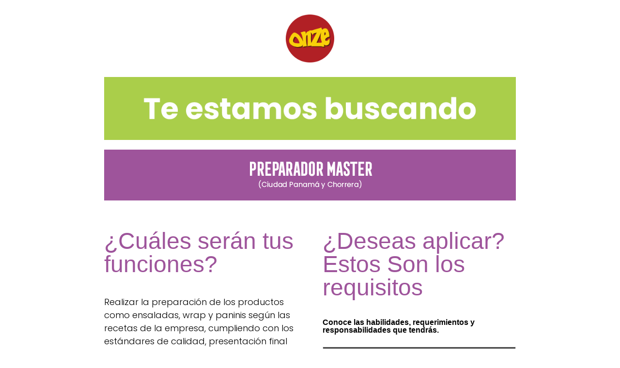

--- FILE ---
content_type: text/html; charset=UTF-8
request_url: https://onzepanama.com/empleos/preparador-master/
body_size: 18905
content:
<!DOCTYPE html><html lang="en-US"><head><meta charset="UTF-8" /><title> Preparador Master - Comida Saludable en Panamá | Onze – Paninis, Ensaladas y Bowls</title><meta name="viewport" content="width=device-width; initial-scale=1.0"><link rel="icon" href="https://onzepanama.com/wp-content/themes/cozy-wp/favicon.png"><link rel="apple-touch-icon-precomposed" href="https://onzepanama.com/wp-content/themes/cozy-wp/apple-touch-icon.png"/><link href="https://onzepanama.com/wp-content/cache/autoptimize/css/autoptimize_single_bd0c798b03097f8ca2822d77da26d97b.css" rel="stylesheet" type="text/css"><link href="https://onzepanama.com/wp-content/cache/autoptimize/css/autoptimize_single_e6f8d621a99ef22e8d5f316b894f8340.css" rel="stylesheet" type="text/css"><meta name='robots' content='max-image-preview:large' /><style>img:is([sizes="auto" i], [sizes^="auto," i]) { contain-intrinsic-size: 3000px 1500px }</style><link rel='dns-prefetch' href='//static.addtoany.com' /><link rel="alternate" type="application/rss+xml" title="Comida Saludable en Panamá | Onze – Paninis, Ensaladas y Bowls &raquo; Feed" href="https://onzepanama.com/feed/" /><link rel='stylesheet' id='wp-block-library-css' href='https://onzepanama.com/wp-includes/css/dist/block-library/style.min.css?ver=6.8.3' type='text/css' media='all' /><style id='classic-theme-styles-inline-css' type='text/css'>/*! This file is auto-generated */
.wp-block-button__link{color:#fff;background-color:#32373c;border-radius:9999px;box-shadow:none;text-decoration:none;padding:calc(.667em + 2px) calc(1.333em + 2px);font-size:1.125em}.wp-block-file__button{background:#32373c;color:#fff;text-decoration:none}</style><link rel='stylesheet' id='wp-components-css' href='https://onzepanama.com/wp-includes/css/dist/components/style.min.css?ver=6.8.3' type='text/css' media='all' /><link rel='stylesheet' id='wp-preferences-css' href='https://onzepanama.com/wp-includes/css/dist/preferences/style.min.css?ver=6.8.3' type='text/css' media='all' /><link rel='stylesheet' id='wp-block-editor-css' href='https://onzepanama.com/wp-includes/css/dist/block-editor/style.min.css?ver=6.8.3' type='text/css' media='all' /><link rel='stylesheet' id='popup-maker-block-library-style-css' href='https://onzepanama.com/wp-content/cache/autoptimize/css/autoptimize_single_9963176ef6137ecf4405a5ccd36aa797.css?ver=dbea705cfafe089d65f1' type='text/css' media='all' /><style id='global-styles-inline-css' type='text/css'>:root{--wp--preset--aspect-ratio--square: 1;--wp--preset--aspect-ratio--4-3: 4/3;--wp--preset--aspect-ratio--3-4: 3/4;--wp--preset--aspect-ratio--3-2: 3/2;--wp--preset--aspect-ratio--2-3: 2/3;--wp--preset--aspect-ratio--16-9: 16/9;--wp--preset--aspect-ratio--9-16: 9/16;--wp--preset--color--black: #000000;--wp--preset--color--cyan-bluish-gray: #abb8c3;--wp--preset--color--white: #ffffff;--wp--preset--color--pale-pink: #f78da7;--wp--preset--color--vivid-red: #cf2e2e;--wp--preset--color--luminous-vivid-orange: #ff6900;--wp--preset--color--luminous-vivid-amber: #fcb900;--wp--preset--color--light-green-cyan: #7bdcb5;--wp--preset--color--vivid-green-cyan: #00d084;--wp--preset--color--pale-cyan-blue: #8ed1fc;--wp--preset--color--vivid-cyan-blue: #0693e3;--wp--preset--color--vivid-purple: #9b51e0;--wp--preset--gradient--vivid-cyan-blue-to-vivid-purple: linear-gradient(135deg,rgba(6,147,227,1) 0%,rgb(155,81,224) 100%);--wp--preset--gradient--light-green-cyan-to-vivid-green-cyan: linear-gradient(135deg,rgb(122,220,180) 0%,rgb(0,208,130) 100%);--wp--preset--gradient--luminous-vivid-amber-to-luminous-vivid-orange: linear-gradient(135deg,rgba(252,185,0,1) 0%,rgba(255,105,0,1) 100%);--wp--preset--gradient--luminous-vivid-orange-to-vivid-red: linear-gradient(135deg,rgba(255,105,0,1) 0%,rgb(207,46,46) 100%);--wp--preset--gradient--very-light-gray-to-cyan-bluish-gray: linear-gradient(135deg,rgb(238,238,238) 0%,rgb(169,184,195) 100%);--wp--preset--gradient--cool-to-warm-spectrum: linear-gradient(135deg,rgb(74,234,220) 0%,rgb(151,120,209) 20%,rgb(207,42,186) 40%,rgb(238,44,130) 60%,rgb(251,105,98) 80%,rgb(254,248,76) 100%);--wp--preset--gradient--blush-light-purple: linear-gradient(135deg,rgb(255,206,236) 0%,rgb(152,150,240) 100%);--wp--preset--gradient--blush-bordeaux: linear-gradient(135deg,rgb(254,205,165) 0%,rgb(254,45,45) 50%,rgb(107,0,62) 100%);--wp--preset--gradient--luminous-dusk: linear-gradient(135deg,rgb(255,203,112) 0%,rgb(199,81,192) 50%,rgb(65,88,208) 100%);--wp--preset--gradient--pale-ocean: linear-gradient(135deg,rgb(255,245,203) 0%,rgb(182,227,212) 50%,rgb(51,167,181) 100%);--wp--preset--gradient--electric-grass: linear-gradient(135deg,rgb(202,248,128) 0%,rgb(113,206,126) 100%);--wp--preset--gradient--midnight: linear-gradient(135deg,rgb(2,3,129) 0%,rgb(40,116,252) 100%);--wp--preset--font-size--small: 13px;--wp--preset--font-size--medium: 20px;--wp--preset--font-size--large: 36px;--wp--preset--font-size--x-large: 42px;--wp--preset--spacing--20: 0.44rem;--wp--preset--spacing--30: 0.67rem;--wp--preset--spacing--40: 1rem;--wp--preset--spacing--50: 1.5rem;--wp--preset--spacing--60: 2.25rem;--wp--preset--spacing--70: 3.38rem;--wp--preset--spacing--80: 5.06rem;--wp--preset--shadow--natural: 6px 6px 9px rgba(0, 0, 0, 0.2);--wp--preset--shadow--deep: 12px 12px 50px rgba(0, 0, 0, 0.4);--wp--preset--shadow--sharp: 6px 6px 0px rgba(0, 0, 0, 0.2);--wp--preset--shadow--outlined: 6px 6px 0px -3px rgba(255, 255, 255, 1), 6px 6px rgba(0, 0, 0, 1);--wp--preset--shadow--crisp: 6px 6px 0px rgba(0, 0, 0, 1);}:where(.is-layout-flex){gap: 0.5em;}:where(.is-layout-grid){gap: 0.5em;}body .is-layout-flex{display: flex;}.is-layout-flex{flex-wrap: wrap;align-items: center;}.is-layout-flex > :is(*, div){margin: 0;}body .is-layout-grid{display: grid;}.is-layout-grid > :is(*, div){margin: 0;}:where(.wp-block-columns.is-layout-flex){gap: 2em;}:where(.wp-block-columns.is-layout-grid){gap: 2em;}:where(.wp-block-post-template.is-layout-flex){gap: 1.25em;}:where(.wp-block-post-template.is-layout-grid){gap: 1.25em;}.has-black-color{color: var(--wp--preset--color--black) !important;}.has-cyan-bluish-gray-color{color: var(--wp--preset--color--cyan-bluish-gray) !important;}.has-white-color{color: var(--wp--preset--color--white) !important;}.has-pale-pink-color{color: var(--wp--preset--color--pale-pink) !important;}.has-vivid-red-color{color: var(--wp--preset--color--vivid-red) !important;}.has-luminous-vivid-orange-color{color: var(--wp--preset--color--luminous-vivid-orange) !important;}.has-luminous-vivid-amber-color{color: var(--wp--preset--color--luminous-vivid-amber) !important;}.has-light-green-cyan-color{color: var(--wp--preset--color--light-green-cyan) !important;}.has-vivid-green-cyan-color{color: var(--wp--preset--color--vivid-green-cyan) !important;}.has-pale-cyan-blue-color{color: var(--wp--preset--color--pale-cyan-blue) !important;}.has-vivid-cyan-blue-color{color: var(--wp--preset--color--vivid-cyan-blue) !important;}.has-vivid-purple-color{color: var(--wp--preset--color--vivid-purple) !important;}.has-black-background-color{background-color: var(--wp--preset--color--black) !important;}.has-cyan-bluish-gray-background-color{background-color: var(--wp--preset--color--cyan-bluish-gray) !important;}.has-white-background-color{background-color: var(--wp--preset--color--white) !important;}.has-pale-pink-background-color{background-color: var(--wp--preset--color--pale-pink) !important;}.has-vivid-red-background-color{background-color: var(--wp--preset--color--vivid-red) !important;}.has-luminous-vivid-orange-background-color{background-color: var(--wp--preset--color--luminous-vivid-orange) !important;}.has-luminous-vivid-amber-background-color{background-color: var(--wp--preset--color--luminous-vivid-amber) !important;}.has-light-green-cyan-background-color{background-color: var(--wp--preset--color--light-green-cyan) !important;}.has-vivid-green-cyan-background-color{background-color: var(--wp--preset--color--vivid-green-cyan) !important;}.has-pale-cyan-blue-background-color{background-color: var(--wp--preset--color--pale-cyan-blue) !important;}.has-vivid-cyan-blue-background-color{background-color: var(--wp--preset--color--vivid-cyan-blue) !important;}.has-vivid-purple-background-color{background-color: var(--wp--preset--color--vivid-purple) !important;}.has-black-border-color{border-color: var(--wp--preset--color--black) !important;}.has-cyan-bluish-gray-border-color{border-color: var(--wp--preset--color--cyan-bluish-gray) !important;}.has-white-border-color{border-color: var(--wp--preset--color--white) !important;}.has-pale-pink-border-color{border-color: var(--wp--preset--color--pale-pink) !important;}.has-vivid-red-border-color{border-color: var(--wp--preset--color--vivid-red) !important;}.has-luminous-vivid-orange-border-color{border-color: var(--wp--preset--color--luminous-vivid-orange) !important;}.has-luminous-vivid-amber-border-color{border-color: var(--wp--preset--color--luminous-vivid-amber) !important;}.has-light-green-cyan-border-color{border-color: var(--wp--preset--color--light-green-cyan) !important;}.has-vivid-green-cyan-border-color{border-color: var(--wp--preset--color--vivid-green-cyan) !important;}.has-pale-cyan-blue-border-color{border-color: var(--wp--preset--color--pale-cyan-blue) !important;}.has-vivid-cyan-blue-border-color{border-color: var(--wp--preset--color--vivid-cyan-blue) !important;}.has-vivid-purple-border-color{border-color: var(--wp--preset--color--vivid-purple) !important;}.has-vivid-cyan-blue-to-vivid-purple-gradient-background{background: var(--wp--preset--gradient--vivid-cyan-blue-to-vivid-purple) !important;}.has-light-green-cyan-to-vivid-green-cyan-gradient-background{background: var(--wp--preset--gradient--light-green-cyan-to-vivid-green-cyan) !important;}.has-luminous-vivid-amber-to-luminous-vivid-orange-gradient-background{background: var(--wp--preset--gradient--luminous-vivid-amber-to-luminous-vivid-orange) !important;}.has-luminous-vivid-orange-to-vivid-red-gradient-background{background: var(--wp--preset--gradient--luminous-vivid-orange-to-vivid-red) !important;}.has-very-light-gray-to-cyan-bluish-gray-gradient-background{background: var(--wp--preset--gradient--very-light-gray-to-cyan-bluish-gray) !important;}.has-cool-to-warm-spectrum-gradient-background{background: var(--wp--preset--gradient--cool-to-warm-spectrum) !important;}.has-blush-light-purple-gradient-background{background: var(--wp--preset--gradient--blush-light-purple) !important;}.has-blush-bordeaux-gradient-background{background: var(--wp--preset--gradient--blush-bordeaux) !important;}.has-luminous-dusk-gradient-background{background: var(--wp--preset--gradient--luminous-dusk) !important;}.has-pale-ocean-gradient-background{background: var(--wp--preset--gradient--pale-ocean) !important;}.has-electric-grass-gradient-background{background: var(--wp--preset--gradient--electric-grass) !important;}.has-midnight-gradient-background{background: var(--wp--preset--gradient--midnight) !important;}.has-small-font-size{font-size: var(--wp--preset--font-size--small) !important;}.has-medium-font-size{font-size: var(--wp--preset--font-size--medium) !important;}.has-large-font-size{font-size: var(--wp--preset--font-size--large) !important;}.has-x-large-font-size{font-size: var(--wp--preset--font-size--x-large) !important;}
:where(.wp-block-post-template.is-layout-flex){gap: 1.25em;}:where(.wp-block-post-template.is-layout-grid){gap: 1.25em;}
:where(.wp-block-columns.is-layout-flex){gap: 2em;}:where(.wp-block-columns.is-layout-grid){gap: 2em;}
:root :where(.wp-block-pullquote){font-size: 1.5em;line-height: 1.6;}</style><link rel='stylesheet' id='fontawesome-css' href='https://onzepanama.com/wp-content/plugins/olevmedia-shortcodes/assets/css/font-awesome.min.css?ver=6.8.3' type='text/css' media='all' /><link rel='stylesheet' id='omsc-shortcodes-css' href='https://onzepanama.com/wp-content/cache/autoptimize/css/autoptimize_single_ff4b04321a4fac6fc477fcc99ecc9053.css?ver=6.8.3' type='text/css' media='all' /><link rel='stylesheet' id='omsc-shortcodes-tablet-css' href='https://onzepanama.com/wp-content/cache/autoptimize/css/autoptimize_single_f542dea5041540fd49168c3e6f4d1ef8.css?ver=6.8.3' type='text/css' media='screen and (min-width: 768px) and (max-width: 959px)' /><link rel='stylesheet' id='omsc-shortcodes-mobile-css' href='https://onzepanama.com/wp-content/cache/autoptimize/css/autoptimize_single_117f9fc46eae0593d0368bbe45b28659.css?ver=6.8.3' type='text/css' media='screen and (max-width: 767px)' /><link rel='stylesheet' id='ubermenu-basic-css' href='https://onzepanama.com/wp-content/cache/autoptimize/css/autoptimize_single_1c5d98859632690ca08b76ff49b61423.css?ver=2.3.2.2' type='text/css' media='all' /><link rel='stylesheet' id='mobile.nav.frontend.css-css' href='https://onzepanama.com/wp-content/cache/autoptimize/css/autoptimize_single_76f71b9cd62f17a55e1f4354c24a3d1e.css?ver=6.8.3' type='text/css' media='all' /><link rel='stylesheet' id='new-royalslider-core-css-css' href='https://onzepanama.com/wp-content/cache/autoptimize/css/autoptimize_single_0844c48fa91145094596ecc594282f0f.css?ver=3.2.3' type='text/css' media='all' /><link rel='stylesheet' id='rsUni-css-css' href='https://onzepanama.com/wp-content/cache/autoptimize/css/autoptimize_single_fd60ace142d8a2c21a19aa7c7bb9ad13.css?ver=3.2.3' type='text/css' media='all' /><link rel='stylesheet' id='addtoany-css' href='https://onzepanama.com/wp-content/plugins/add-to-any/addtoany.min.css?ver=1.16' type='text/css' media='all' /> <script type="text/javascript" src="https://onzepanama.com/wp-includes/js/jquery/jquery.min.js?ver=3.7.1" id="jquery-core-js"></script> <script defer type="text/javascript" src="https://onzepanama.com/wp-includes/js/jquery/jquery-migrate.min.js?ver=3.4.1" id="jquery-migrate-js"></script> <script defer id="addtoany-core-js-before" src="[data-uri]"></script> <script type="text/javascript" defer src="https://static.addtoany.com/menu/page.js" id="addtoany-core-js"></script> <script type="text/javascript" defer src="https://onzepanama.com/wp-content/plugins/add-to-any/addtoany.min.js?ver=1.1" id="addtoany-jquery-js"></script> <script defer type="text/javascript" src="https://onzepanama.com/wp-content/cache/autoptimize/js/autoptimize_single_dba052f53a4e8f621e3b8f0dd531349a.js?ver=6.8.3" id="sidr-js"></script> <link rel="https://api.w.org/" href="https://onzepanama.com/wp-json/" /><link rel="alternate" title="JSON" type="application/json" href="https://onzepanama.com/wp-json/wp/v2/pages/5294" /><link rel="canonical" href="https://onzepanama.com/empleos/preparador-master/" /><link rel='shortlink' href='https://onzepanama.com/?p=5294' /><link rel="alternate" title="oEmbed (JSON)" type="application/json+oembed" href="https://onzepanama.com/wp-json/oembed/1.0/embed?url=https%3A%2F%2Fonzepanama.com%2Fempleos%2Fpreparador-master%2F" /><link rel="alternate" title="oEmbed (XML)" type="text/xml+oembed" href="https://onzepanama.com/wp-json/oembed/1.0/embed?url=https%3A%2F%2Fonzepanama.com%2Fempleos%2Fpreparador-master%2F&#038;format=xml" /><style id="sdrn_css" type="text/css" >/* apply appearance settings */
#sdrn_bar {
background: #dcd7c1;
}
#sdrn_bar .menu_title, #sdrn_bar .sdrn_icon_menu {
color: #4f7730;
}
#sdrn_bar .sdrn_ic span {
background: #4f7730;
}
#sdrn_menu {
background: #4f7730!important;
}
#sdrn_menu.sdrn_levels ul li {
border-bottom:1px solid #739954;
border-top:1px solid #739954;
}
#sdrn_menu ul li a {
color: #ffffff;
}
#sdrn_menu ul li a:hover {
color: #c3d1b6;
}
#sdrn_menu.sdrn_levels a.sdrn_parent_item {
border-left:1px solid #739954;
}
#sdrn_menu .sdrn_icon_par {
color: #ffffff;
}
#sdrn_menu .sdrn_icon_par:hover {
color: #c3d1b6;
}
#sdrn_menu.sdrn_levels ul li ul {
border-top:1px solid #739954;
}
#sdrn_s {
color: #ffffff;
border:1px solid #696969;
background: #565656			}
#sdrn_searchsubmit {
color: #ffffff;
}
#sdrn_menu  .sdrn_searchsubmit_ic:before {
color: #ffffff;
}
#sdrn_menu.left {
width:80%;
left: -80%;
right: auto;
}
#sdrn_menu.right {
width:80%;
right: -80%;
left: auto;
}
/* show the bar and hide othere navigation elements */
@media only screen and (max-width: 651px) {
html { padding-top: 42px!important; } 										#sdrn_bar { display: block!important; }
{ display:none!important; }				}
/* hide the bar & the menu */
@media only screen and (min-width: 652px) {
}</style><style type="text/css" id="ubermenu-style-generator-css">/* Image Text Padding */
#megaMenu .ss-nav-menu-with-img > a > .wpmega-link-title, #megaMenu .ss-nav-menu-with-img > a > .wpmega-link-description, #megaMenu .ss-nav-menu-with-img > a > .wpmega-item-description, #megaMenu .ss-nav-menu-with-img > span.um-anchoremulator > .wpmega-link-title, #megaMenu .ss-nav-menu-with-img > span.um-anchoremulator > .wpmega-link-description, #megaMenu .ss-nav-menu-with-img > span.um-anchoremulator > .wpmega-item-description{
padding-left: 42px;
}</style><style type="text/css" id="wp-custom-css">/*===== Headings =====*/
h1, h2, h3, h4, h5 {
font-family: 'bebas_neueregular', Arial, Helvetica, sans-serif !important;
line-height: 1em;
}
h1 { margin-bottom: 10px;}
h2 { font-size: 48px;}
h3 { 
font-family: Arial, Helvetica, sans-serif !important;
font-size: 24px !important;
padding: 0 !important;
font-weight: bold !important;
text-transform: none !important;
}
p { font-size: 18px;}
.saladPrice p,
.paniniPrice p,
.wrapPrice p,
.bebidasPrice p,
.postresPrice p,
.comboPrice p {
font-size: 37px;
}
.theSalad p { font-size: 16px;}
#ensaladas h3 { color: #2d481b;}
.page-id-262 #ensaladas h3 {
margin-bottom: 20px;
}
#paniniContent h1 {
color: #fff;}
#paniniContent h3 {
color: #002f6c;}
#sopasContent h1 {
color: #fff;
}
#sopasContent h3 {
color: #5a2e15;
}
.theSoup-list {
background: #5a2e15;
}
#wrapContent h1 {
color: #fff;
}
#wrapContent h3,
.wrapItem {
color: #48281b;
}
.wrapPrice {
color: #fff;
}
#bebidasContent h1 {
color: #fff;
}
#bebidasContent h3 {
color: #384c55;
}
#postresContent h1 {
color: #fff;
}
#postresContent h3 {
color: #fdb913;
}
#combosContent h1 {
color: #fff;
}
#combosContent h3 {
color: #ba1c1d;
}
/*===== goWhite =====*/
html, #theHead,  #home, #navBox { background: #fff;}
#siteBox {
box-shadow: 0px 0px 7px 7px #ccc;
}
#theHeadWrapper {
max-width: 1200px;
}
.menu-item-50 { display: none !important;}
/*===== theSpot =====*/
.theSpot {
height: 180px;
}
#hourBox h4 {
padding-bottom: 20px;
}
/*===== phoneBTN =====*/
.phoneBTN { margin: 0;}
.phoneBTN a {
font-family:'bebas_neueregular', Arial, Helvetica, sans-serif;
font-size: 34px;
color: #fff;
display: block;
padding:  10px 2%;
background: #59873C;
text-decoration: none;
text-transform: uppercase;
line-height: 1em;
text-align: center;
width: 55%;
margin: 0 auto;
position: absolute;
bottom: 25px;
left: 0;
right: 0;
-webkit-transition: all 0.2s ease;
-moz-transition: all 0.2s ease;
-o-transition: all 0.2s ease;
transition: all 0.2s ease;}
.phoneBTN a:link, .phoneBTN a:visited { color: #fff;}
.phoneBTN a:hover, .phoneBTN a:active { color: #fff; background: #497432;}
/*===== paniniPrice =====*/
.paniniPrice {
padding-top: 40px;
}
/*==== Bowls (bck) ====*/
#bowl-stuff {
width: 100%;
padding: 250px 0 150px 0;
background: url(https://onzepanama.com/wp-content/themes/cozy-wp/images/bck-bowls-stuff.jpg) no-repeat top center;
}
/*==== (LP) Jobs ====*/
.omsc-toggle-title {
background: #444;
color: #fff;
}
.omsc-toggle-title:hover {
background: #4d4d4d;
color: #fff;
}
.omsc-expanded .omsc-toggle-title {
color: #444;
}
.omsc-toggle-inner {
padding: 1em 1.5em;
}
.omsc-toggle-inner ul {
margin: 20px 0;
padding: 0 0 0 15px;
}
.omsc-toggle-inner ul li {
margin-bottom: 20px;
}
/*===============================================================
Forms (NJF 3)
=================================================================*/
.nf-form-fields-required { display: none;}
#ninja_forms_required_items, .nf-field-container {
margin-bottom: 10px !important;
}
#nf-form-26-cont, #nf-form-27-cont { max-width: 600px; margin: 0 auto;}
.nf-field-label .nf-label-span, .nf-field-label label {
font-weight: 300 !important;
}
#nf-form-26-cont input, #nf-form-26-cont textarea, #nf-form-26-cont select { width: 92%; padding: 4%; border: solid 1px #999; background: #f2f2f2; color: #000; -webkit-appearance: none;}
#nf-form-26-cont textarea { height: 120px !important;}
#nf-form-27-cont { max-width: 600px; margin: 0 auto;}
#nf-form-27-cont input, #nf-form-27-cont textarea, #nf-form-27-cont select { width: 92%; padding: 4%; border: solid 1px #999; background: #f2f2f2; color: #000; -webkit-appearance: none;}
#nf-form-27-cont textarea { height: 120px !important;}
#nf-form-28-cont { max-width: 600px; margin: 0 auto;}
#nf-form-28-cont input, #nf-form-28-cont textarea, #nf-form-28-cont select { width: 92%; padding: 4%; border: solid 1px #999; background: #f2f2f2; color: #000; -webkit-appearance: none;}
#nf-form-28-cont textarea { height: 120px !important;}
#nf-form-29-cont { max-width: 600px; margin: 0 auto;}
#nf-form-29-cont input, #nf-form-29-cont textarea, #nf-form-29-cont select { width: 92%; padding: 4%; border: solid 1px #999; background: #f2f2f2; color: #000; -webkit-appearance: none;}
#nf-form-28-cont textarea { height: 120px !important;}
/*===== Form BTN =====*/
.formBTN-wrap { margin: 20px 0 10px 0 !important;}
input.formBTN { 
background: #77552E !important;
color: #fff !important;
border: none !important;
border-bottom: none !important;
padding: 2% 5%;
font-size: 18px;
cursor: pointer;
-webkit-appearance: none;
-moz-appearance:    none;
-webkit-transition: all 0.2s ease;
-moz-transition: all 0.2s ease;
-o-transition: all 0.2s ease;
transition: all 0.2s ease;}
input.formBTN:hover { background: #000 !important; color: #fff !important;}
/*===== (Jobs) Form BTN =====*/
.jobFormBTN-wrap { margin: 20px 0 10px 0 !important;}
input.jobFormBTN { 
max-width: 200px;
background: #aace4b !important;
color: #fff !important;
border: none !important;
border-bottom: none !important;
padding: 4% 10%;
font-family: 'Bebas Neue', cursive; 
font-size: 24px;
cursor: pointer;
-webkit-appearance: none;
-moz-appearance:    none;
-webkit-transition: all 0.2s ease;
-moz-transition: all 0.2s ease;
-o-transition: all 0.2s ease;
transition: all 0.2s ease;}
input.jobFormBTN:hover { background: #444 !important; color: #fff !important;}
/*===============================================================
(LP) Jobs
=================================================================*/
#chooseBox img {
padding-bottom: 20px;
}
.job-Supervi {
background: #444;
}
.head-Gerente h2 {
color: #444;
}
/*===== SOPAS =====*/
#sopasContent h3 {
line-height: 1em;
}
/*===============================================================
DESAYUNOS
=================================================================*/
#desayuno-stuff {
padding: 100px 0;
background: url(https://onzepanama.com/wp-content/themes/cozy-wp/images/bck-desayunos-stuff.jpg) no-repeat top center;
background-size: cover;
}
#desayuno-stuff #saladBox {
margin-top: 20px !important;
}
#desayuno-stuff h3 {
color: #55692a;
}
#desayuno-stuff #saladContent {
color: #000 !important;
}
#desayuno-stuff .theSalad {
height: 122px;
}
#desayuno-stuff .saladPrice {
height: auto !important;
padding: 40px 0; !important;
}
/*===============================================================
Subscribe ('25)
=================================================================*/
#subsFormBox {
width: 70%;
margin: 40px auto;
padding: 0 0 70px 0;
float: none;
}
#subsBox {
max-width: 600px;
margin: 30px auto;
}
#subsBox #nf-form-1-cont input {}
#subsBox .formBTN {
padding: 20px 40px;
background:  #b11917 !important;
}
#subsBox .formBTN:hover {
padding: 20px 40px;
background:  #610e0d !important;
}
/************************************************************************************
smaller than 650
*************************************************************************************/
@media screen and (max-width: 650px) {
/*===== Turning OFF stuff =====*/
#socialBox {
display: none;
}
/*===== Turning ON stuff =====*/
/*===== Layout stuff =====*/
.colX2, .colX3, .colX4 { width: 100%; margin: 20px auto; float: none; clear: both; overflow: hidden;}
/*===== Text size =====*/
.theSalad p { font-size: 18px;}
/*===== Logo =====*/
#logo {
margin-bottom: 20px;
}
/*===== chooseBox =====*/
#chooseBox .colX2 { width: 100%; margin: 20px auto; float: none; clear: both; overflow: hidden}
#chooseBox .colX2:nth-last-child(1) {
float: none !important; clear: both;}
/*===== Bowls stuff =====*/
#bowl-stuff {
padding-top: 20px;
}
#ensaladas h3 {
font-size: 48px;
}
/*===== Menu =====*/
.saladItem,
.paniniItem {
padding: 10px 0 !important;
}
.theSalad,
.thePanini {
padding: 10%;
}
.paniniPrice {
padding: 20px 30px;
}
#sopasContent,
#combosContent,
#bebidasContent,
#postresContent {
width: 95%;
}
/*===== Sucursales =====*/
.theSpot {
height: auto !important; 
}
.phoneBTN a {
position: relative !important;
bottom: 0;
font-size: 28px;
}
}</style></head><body class="wp-singular page-template page-template-jobs-preparador page-template-jobs-preparador-php page page-id-5294 page-child parent-pageid-5292 wp-theme-cozy-wp sdrn_jquery sdrn_left sdrn_open_sans_yes"><header><div class="theWrapper"><div id="logo"> <img src="https://onzepanama.com/wp-content/themes/cozy-wp/images/logo-Onze.png" alt="Onze"/></div><div id="titleBox"> <noscript><img src="https://onzepanama.com/wp-content/themes/cozy-wp/images/landing-Head.png" alt="Te estamos buscando"/></noscript><img class="lazyload" src='data:image/svg+xml,%3Csvg%20xmlns=%22http://www.w3.org/2000/svg%22%20viewBox=%220%200%20210%20140%22%3E%3C/svg%3E' data-src="https://onzepanama.com/wp-content/themes/cozy-wp/images/landing-Head.png" alt="Te estamos buscando"/></div></div></header><div id="jobTitle" class="theWrapper job-Prepa"> <noscript><img src="https://onzepanama.com/wp-content/themes/cozy-wp/images/title-Preparador.png" alt="Preparador Master"/></noscript><img class="lazyload" src='data:image/svg+xml,%3Csvg%20xmlns=%22http://www.w3.org/2000/svg%22%20viewBox=%220%200%20210%20140%22%3E%3C/svg%3E' data-src="https://onzepanama.com/wp-content/themes/cozy-wp/images/title-Preparador.png" alt="Preparador Master"/></div><div id="jobBox" class="head-Prepa"><div class="theWrapper"><div class="colX2"><h2>¿Cuáles serán tus funciones?</h2><p>Realizar la preparación de los productos como ensaladas, wrap y paninis según las recetas de la empresa, cumpliendo con los estándares de calidad, presentación final del plato, y manteniendo el nivel de servicio al cliente y mantenimiento del local establecido según los manuales de operación diaria.</p><p>Como miembro del equipo, y embajador de ONZE, el Preparador Master estará capacitado para crear una experiencia positiva y memorable para cada cliente, implementando los valores de la compañía y cumpliendo con la promesa de servicio de calidad a nuestros clientes.</p><p>Desde el saludo de bienvenida, la toma y cobro del pedido, la preparación de la orden y la entrega de los alimentos, cada preparador master es una pieza integral para que la experiencia del cliente sea personalizada y complete. Ser una fuerza positiva, comprometida y confiable entre el equipo es tu responsabilidad, apoyando a que la operación diaria sea un éxito.</p><p class="ghostBTN"><a href="../empleos">Volver atrás</a></p></p></div><div class="colX2"><h2>¿Deseas aplicar? Estos Son los requisitos</h2><h5>Conoce las habilidades, requerimientos y responsabilidades que tendrás.</h5><div class="omsc-accordion"><br /><div class="omsc-toggle"><div class="omsc-toggle-title">VER REQUISITOS</div><div class="omsc-toggle-inner"></p><p><strong>Sobre ti:</strong></p><h4>Habilidades y requerimientos</h4><ul><li>Bachillerato completo</li><li>Dos años de experiencia en la industria de servicio (deseable)</li><li>Trabajo en equipo y orientado a resultados</li><li>Orientado a resultados</li><p>.</p><li>Enfoque en el servicio al cliente</li><li>Buen manejo de relaciones interpersonales.</li><li>Capacidad de trabajo bajo presión.</li><li>Actitud positiva y motivadora.</li></ul><h4>Responsabilidades</h4><ul><li>Asistir al centro laboral correctamente uniformado según lo establecido para el puesto garantizando así el adecuado cumplimiento de sus funciones.</li><li>Realizar el orden, limpieza y armado del salón.</li><li>Conocer los diferentes platos, postres y bebidas de la carta, de manera que pueda asesorar a los clientes cuando lo requiera.</li><li>Recibir y atender a los clientes con una cordial bienvenida en el local y presentándose como corresponde.</li><li>Mantener el lugar de trabajo limpio y en condiciones seguras para evitar accidentes.</li><li>Llevar a cabo las preparaciones de platos de acuerdo con los procedimientos y a la presentación establecida en las recetas.</li><li>Realizar el fechado y rotulado de los contenedores (envases) en donde se guarden los insumos de cocina.</li><li>Cumplir con los estándares y controles establecidos según los manuales de salud e higiene aprobados.</li><li>Manejar la caja y los informes correspondientes asociados con el fondo de caja, facturación y reportes de cierre de la misma.</li><li>Cumplir con los estándares de seguridad y empaque para los pedidos de delivery y to go.</li><li>Revisar y verificar constantemente el abastecimiento del área de vitrina.</li></ul><p></div></div><br /></div> <noscript class="ninja-forms-noscript-message"> Notice: JavaScript is required for this content.</noscript><div id="nf-form-26-cont" class="nf-form-cont" aria-live="polite" aria-labelledby="nf-form-title-26" aria-describedby="nf-form-errors-26" role="form"><div class="nf-loading-spinner"></div></div>  <script defer src="[data-uri]"></script> <script id="nf-tmpl-cell" type="text/template"><nf-fields></nf-fields></script> <script id="nf-tmpl-row" type="text/template"><nf-cells></nf-cells></script> </div></div></div><div id="tagBox"> <noscript><img src="https://onzepanama.com/wp-content/themes/cozy-wp/images/tag-Amarlo-es-natural.png" alt="Amarlo es natural"/></noscript><img class="lazyload" src='data:image/svg+xml,%3Csvg%20xmlns=%22http://www.w3.org/2000/svg%22%20viewBox=%220%200%20210%20140%22%3E%3C/svg%3E' data-src="https://onzepanama.com/wp-content/themes/cozy-wp/images/tag-Amarlo-es-natural.png" alt="Amarlo es natural"/></div> <script type="speculationrules">{"prefetch":[{"source":"document","where":{"and":[{"href_matches":"\/*"},{"not":{"href_matches":["\/wp-*.php","\/wp-admin\/*","\/wp-content\/uploads\/*","\/wp-content\/*","\/wp-content\/plugins\/*","\/wp-content\/themes\/cozy-wp\/*","\/*\\?(.+)"]}},{"not":{"selector_matches":"a[rel~=\"nofollow\"]"}},{"not":{"selector_matches":".no-prefetch, .no-prefetch a"}}]},"eagerness":"conservative"}]}</script> <script defer src="[data-uri]"></script><noscript><style>.lazyload{display:none;}</style></noscript><script data-noptimize="1">window.lazySizesConfig=window.lazySizesConfig||{};window.lazySizesConfig.loadMode=1;</script><script defer data-noptimize="1" src='https://onzepanama.com/wp-content/plugins/autoptimize/classes/external/js/lazysizes.min.js?ao_version=3.1.14'></script><link rel='stylesheet' id='nf-fu-jquery-fileupload-css' href='https://onzepanama.com/wp-content/cache/autoptimize/css/autoptimize_single_ec44405a24d5531432bd5cf86cfb6a04.css?ver=3.3.12' type='text/css' media='all' /><link rel='stylesheet' id='dashicons-css' href='https://onzepanama.com/wp-includes/css/dashicons.min.css?ver=6.8.3' type='text/css' media='all' /><link rel='stylesheet' id='nf-display-css' href='https://onzepanama.com/wp-content/cache/autoptimize/css/autoptimize_single_97de82300046a21580bc0fb9bb248b4d.css?ver=6.8.3' type='text/css' media='all' /><link rel='stylesheet' id='jBox-css' href='https://onzepanama.com/wp-content/cache/autoptimize/css/autoptimize_single_40cd3560b9067b086e5b9988810290ab.css?ver=6.8.3' type='text/css' media='all' /><link rel='stylesheet' id='nf-layout-front-end-css' href='https://onzepanama.com/wp-content/cache/autoptimize/css/autoptimize_single_4caa84b233fbe7b93801366dc06abfc3.css?ver=3.0.29' type='text/css' media='all' /> <script defer type="text/javascript" src="https://onzepanama.com/wp-content/cache/autoptimize/js/autoptimize_single_b4cfa1d07f60eebd4746a3941196bd67.js?ver=6.8.3" id="hoverintent-js"></script> <script defer id="ubermenu-js-extra" src="[data-uri]"></script> <script defer type="text/javascript" src="https://onzepanama.com/wp-content/plugins/ubermenu/core/js/ubermenu.min.js?ver=6.8.3" id="ubermenu-js"></script> <script defer type="text/javascript" src="https://onzepanama.com/wp-content/cache/autoptimize/js/autoptimize_single_e7a2cd6c01e16cfd00ddbac4b19fd14c.js?ver=1.1.9" id="omsc-shortcodes-js"></script> <script defer type="text/javascript" src="https://onzepanama.com/wp-content/plugins/SD-mobile-nav/js/jquery.transit.min.js?ver=6.8.3" id="jquery.transit-js"></script> <script defer type="text/javascript" src="https://onzepanama.com/wp-content/plugins/SD-mobile-nav/js/jquery.touchwipe.min.js?ver=6.8.3" id="touchwipe-js"></script> <script defer type="text/javascript" src="https://onzepanama.com/wp-content/cache/autoptimize/js/autoptimize_single_096939a07a7283ebc17ec47aa1613c14.js?ver=6.8.3" id="mobile.nav.frontend.js-js"></script> <script defer type="text/javascript" src="https://onzepanama.com/wp-content/cache/autoptimize/js/autoptimize_single_c57c2fda224f8c9c95f348d4f15ea34c.js?ver=3.3.12" id="nf-fu-jquery-iframe-transport-js"></script> <script defer type="text/javascript" src="https://onzepanama.com/wp-includes/js/jquery/ui/core.min.js?ver=1.13.3" id="jquery-ui-core-js"></script> <script defer type="text/javascript" src="https://onzepanama.com/wp-content/cache/autoptimize/js/autoptimize_single_2c213949f5daa832dd92df7a59519e07.js?ver=3.3.12" id="nf-fu-jquery-fileupload-js"></script> <script defer type="text/javascript" src="https://onzepanama.com/wp-content/cache/autoptimize/js/autoptimize_single_b23337c496bc4de7d0da1e38437cf571.js?ver=3.3.12" id="nf-fu-jquery-fileupload-process-js"></script> <script defer type="text/javascript" src="https://onzepanama.com/wp-content/cache/autoptimize/js/autoptimize_single_970f62e8ae5b92b322733e76486a8f5b.js?ver=3.3.12" id="nf-fu-jquery-fileupload-validate-js"></script> <script defer type="text/javascript" src="https://onzepanama.com/wp-includes/js/underscore.min.js?ver=1.13.7" id="underscore-js"></script> <script defer type="text/javascript" src="https://onzepanama.com/wp-includes/js/backbone.min.js?ver=1.6.0" id="backbone-js"></script> <script defer type="text/javascript" src="https://onzepanama.com/wp-content/cache/autoptimize/js/autoptimize_single_800f9018920b9caf506b4e3d1618b062.js?ver=3.13.4" id="nf-front-end-deps-js"></script> <script defer id="nf-front-end-js-extra" src="[data-uri]"></script> <script defer type="text/javascript" src="https://onzepanama.com/wp-content/cache/autoptimize/js/autoptimize_single_8350fe828820804aa4fc9c18ea983ea9.js?ver=3.13.4" id="nf-front-end-js"></script> <script defer id="nf-fu-file-upload-js-extra" src="[data-uri]"></script> <script defer type="text/javascript" src="https://onzepanama.com/wp-content/cache/autoptimize/js/autoptimize_single_e6dd15e80f2b1426118951bbbeac8b5c.js?ver=3.3.12" id="nf-fu-file-upload-js"></script> <script defer type="text/javascript" src="https://onzepanama.com/wp-content/plugins/ninja-forms/assets/js/min/jBox.min.js?ver=3.13.4" id="nf-jBox-js"></script> <script defer type="text/javascript" src="https://onzepanama.com/wp-content/cache/autoptimize/js/autoptimize_single_5bcc345f6c2386193d24714fac0b9b12.js?ver=3.0.29" id="nf-layout-front-end-js"></script> <script defer type="text/javascript" src="https://onzepanama.com/wp-content/plugins/new-royalslider/lib/royalslider/jquery.royalslider.min.js?ver=3.2.3" id="new-royalslider-main-js-js"></script> <div id="sdrn_bar" class="sdrn_bar" data-from_width="651"><div class="sdrn_ic"> <span class="sdrn_ic_1"></span> <span class="sdrn_ic_2"></span> <span class="sdrn_ic_3"></span></div> <span class="menu_title"> MENU </span></div><div id="sdrn_menu" class="sdrn_levels left sdrn_jquery " data-custom_icon="" data-custom_icon_open="" data-zooming="no" data-swipe_actions="yes" data-how_wide="80" data-expand_sub_with_parent="no" ><ul id="sdrn_menu_ul" rel="nofollow"><li id="menu-item-936" class="menu-item menu-item-type-post_type menu-item-object-page menu-item-home menu-item-936"><a href="https://onzepanama.com/"><div></div>Home</a></li><li id="menu-item-3014" class="menu-item menu-item-type-post_type menu-item-object-page menu-item-3014"><a href="https://onzepanama.com/sucursales/"><div></div>Sucursales</a></li><li id="menu-item-9386" class="menu-item menu-item-type-post_type menu-item-object-page menu-item-9386"><a href="https://onzepanama.com/desayunos/"><div></div>Desayunos</a></li><li id="menu-item-6683" class="menu-item menu-item-type-post_type menu-item-object-page menu-item-6683"><a href="https://onzepanama.com/bowls-integrales/"><div></div>Bowls Integrales</a></li><li id="menu-item-941" class="menu-item menu-item-type-post_type menu-item-object-page menu-item-941"><a href="https://onzepanama.com/ensaladas/"><div></div>Ensaladas</a></li><li id="menu-item-943" class="menu-item menu-item-type-post_type menu-item-object-page menu-item-943"><a href="https://onzepanama.com/paninis/"><div></div>Paninis</a></li><li id="menu-item-947" class="menu-item menu-item-type-post_type menu-item-object-page menu-item-947"><a href="https://onzepanama.com/sopas/"><div></div>Sopas</a></li><li id="menu-item-937" class="menu-item menu-item-type-post_type menu-item-object-page menu-item-937"><a href="https://onzepanama.com/combos/"><div></div>Crea tu Combo</a></li><li id="menu-item-938" class="menu-item menu-item-type-post_type menu-item-object-page menu-item-938"><a href="https://onzepanama.com/arma-tu-ensalada/"><div></div>Créalo tú mismo</a></li><li id="menu-item-939" class="menu-item menu-item-type-post_type menu-item-object-page menu-item-939"><a href="https://onzepanama.com/arma-tu-panini/"><div></div>Arma tu Panini</a></li><li id="menu-item-949" class="menu-item menu-item-type-post_type menu-item-object-page menu-item-949"><a href="https://onzepanama.com/wraps/"><div></div>Wraps</a></li><li id="menu-item-940" class="menu-item menu-item-type-post_type menu-item-object-page menu-item-940"><a href="https://onzepanama.com/bebidas/"><div></div>Bebidas</a></li><li id="menu-item-944" class="menu-item menu-item-type-post_type menu-item-object-page menu-item-944"><a href="https://onzepanama.com/postres/"><div></div>Postres</a></li><li id="menu-item-8061" class="menu-item menu-item-type-custom menu-item-object-custom menu-item-8061"><a target="_blank" href="https://market.onzepanama.com/"><div></div>Catering</a></li><li id="menu-item-9387" class="menu-item menu-item-type-custom menu-item-object-custom menu-item-9387"><a href="https://onzepanama.com/franquicia/"><div></div>Franquicias</a></li><li id="menu-item-946" class="menu-item menu-item-type-post_type menu-item-object-page menu-item-946"><a href="https://onzepanama.com/quienes-somos/"><div></div>Quiénes Somos</a></li></ul></div> <script id="tmpl-nf-layout" type="text/template"><span id="nf-form-title-{{{ data.id }}}" class="nf-form-title">
{{{ ( 1 == data.settings.show_title ) ? '<h' + data.settings.form_title_heading_level + '>' + data.settings.title + '</h' + data.settings.form_title_heading_level + '>' : '' }}}
</span>
<div class="nf-form-wrap ninja-forms-form-wrap">
<div class="nf-response-msg"></div>
<div class="nf-debug-msg"></div>
<div class="nf-before-form"></div>
<div class="nf-form-layout"></div>
<div class="nf-after-form"></div>
</div></script> <script id="tmpl-nf-empty" type="text/template"></script> <script id="tmpl-nf-before-form" type="text/template">{{{ data.beforeForm }}}</script><script id="tmpl-nf-after-form" type="text/template">{{{ data.afterForm }}}</script><script id="tmpl-nf-before-fields" type="text/template"><div class="nf-form-fields-required">{{{ data.renderFieldsMarkedRequired() }}}</div>
{{{ data.beforeFields }}}</script><script id="tmpl-nf-after-fields" type="text/template">{{{ data.afterFields }}}
<div id="nf-form-errors-{{{ data.id }}}" class="nf-form-errors" role="alert"></div>
<div class="nf-form-hp"></div></script> <script id="tmpl-nf-before-field" type="text/template">{{{ data.beforeField }}}</script><script id="tmpl-nf-after-field" type="text/template">{{{ data.afterField }}}</script><script id="tmpl-nf-form-layout" type="text/template"><form>
<div>
<div class="nf-before-form-content"></div>
<div class="nf-form-content {{{ data.element_class }}}"></div>
<div class="nf-after-form-content"></div>
</div>
</form></script><script id="tmpl-nf-form-hp" type="text/template"><label id="nf-label-field-hp-{{{ data.id }}}" for="nf-field-hp-{{{ data.id }}}" aria-hidden="true">
{{{ nfi18n.formHoneypot }}}
<input id="nf-field-hp-{{{ data.id }}}" name="nf-field-hp" class="nf-element nf-field-hp" type="text" value="" aria-labelledby="nf-label-field-hp-{{{ data.id }}}" />
</label></script> <script id="tmpl-nf-field-layout" type="text/template"><div id="nf-field-{{{ data.id }}}-container" class="nf-field-container {{{ data.type }}}-container {{{ data.renderContainerClass() }}}">
<div class="nf-before-field"></div>
<div class="nf-field"></div>
<div class="nf-after-field"></div>
</div></script> <script id="tmpl-nf-field-before" type="text/template">{{{ data.beforeField }}}</script><script id="tmpl-nf-field-after" type="text/template"><#
/*
* Render our input limit section if that setting exists.
*/
#>
<div class="nf-input-limit"></div>
<#
/*
* Render our error section if we have an error.
*/
#>
<div id="nf-error-{{{ data.id }}}" class="nf-error-wrap nf-error" role="alert" aria-live="assertive"></div>
<#
/*
* Render any custom HTML after our field.
*/
#>
{{{ data.afterField }}}</script> <script id="tmpl-nf-field-wrap" type="text/template"><div id="nf-field-{{{ data.id }}}-wrap" class="{{{ data.renderWrapClass() }}}" data-field-id="{{{ data.id }}}">
<#
/*
* This is our main field template. It's called for every field type.
* Note that must have ONE top-level, wrapping element. i.e. a div/span/etc that wraps all of the template.
*/
#>
<#
/*
* Render our label.
*/
#>
{{{ data.renderLabel() }}}
<#
/*
* Render our field element. Uses the template for the field being rendered.
*/
#>
<div class="nf-field-element">{{{ data.renderElement() }}}</div>
<#
/*
* Render our Description Text.
*/
#>
{{{ data.renderDescText() }}}
</div></script> <script id="tmpl-nf-field-wrap-no-label" type="text/template"><div id="nf-field-{{{ data.id }}}-wrap" class="{{{ data.renderWrapClass() }}}" data-field-id="{{{ data.id }}}">
<div class="nf-field-label"></div>
<div class="nf-field-element">{{{ data.renderElement() }}}</div>
<div class="nf-error-wrap"></div>
</div></script> <script id="tmpl-nf-field-wrap-no-container" type="text/template">{{{ data.renderElement() }}}
<div class="nf-error-wrap"></div></script> <script id="tmpl-nf-field-label" type="text/template"><div class="nf-field-label">
<# if ( data.type === "listcheckbox" || data.type === "listradio" || data.type === "listimage" || data.type === "date" || data.type === "starrating" || data.type === "signature" || data.type === "html" || data.type === "hr" ) { #>
<span id="nf-label-field-{{{ data.id }}}"
class="nf-label-span {{{ data.renderLabelClasses() }}}">
{{{ ( data.maybeFilterHTML() === 'true' ) ? _.escape( data.label ) : data.label }}} {{{ ( 'undefined' != typeof data.required && 1 == data.required ) ? '<span class="ninja-forms-req-symbol">*</span>' : '' }}} 
{{{ data.maybeRenderHelp() }}}
</span>
<# } else { #>
<label for="nf-field-{{{ data.id }}}"
id="nf-label-field-{{{ data.id }}}"
class="{{{ data.renderLabelClasses() }}}">
{{{ ( data.maybeFilterHTML() === 'true' ) ? _.escape( data.label ) : data.label }}} {{{ ( 'undefined' != typeof data.required && 1 == data.required ) ? '<span class="ninja-forms-req-symbol">*</span>' : '' }}} 
{{{ data.maybeRenderHelp() }}}
</label>
<# } #>
</div></script> <script id="tmpl-nf-field-error" type="text/template"><div class="nf-error-msg nf-error-{{{ data.id }}}" aria-live="assertive">{{{ data.msg }}}</div></script><script id="tmpl-nf-form-error" type="text/template"><div class="nf-error-msg nf-error-{{{ data.id }}}">{{{ data.msg }}}</div></script><script id="tmpl-nf-field-input-limit" type="text/template">{{{ data.currentCount() }}} {{{ nfi18n.of }}} {{{ data.input_limit }}} {{{ data.input_limit_msg }}}</script><script id="tmpl-nf-field-null" type="text/template"></script><script id="tmpl-nf-field-textbox" type="text/template"><input
type="text"
value="{{{ _.escape( data.value ) }}}"
class="{{{ data.renderClasses() }}} nf-element"
{{{ data.renderPlaceholder() }}}
{{{ data.maybeDisabled() }}}
{{{ data.maybeInputLimit() }}}
id="nf-field-{{{ data.id }}}"
name="{{ data.custom_name_attribute || 'nf-field-' + data.id + '-' + data.type }}"
{{{ data.maybeDisableAutocomplete() }}}
aria-invalid="false"
aria-describedby="<# if( data.desc_text ) { #>nf-description-{{{ data.id }}} <# } #>nf-error-{{{ data.id }}}"
aria-labelledby="nf-label-field-{{{ data.id }}}"
{{{ data.maybeRequired() }}}
></script> <script id='tmpl-nf-field-input' type='text/template'><input id="nf-field-{{{ data.id }}}" name="nf-field-{{{ data.id }}}" aria-invalid="false" aria-describedby="<# if( data.desc_text ) { #>nf-description-{{{ data.id }}} <# } #>nf-error-{{{ data.id }}}" class="{{{ data.renderClasses() }}} nf-element" type="text" value="{{{ _.escape( data.value ) }}}" {{{ data.renderPlaceholder() }}} {{{ data.maybeDisabled() }}}
aria-labelledby="nf-label-field-{{{ data.id }}}"
{{{ data.maybeRequired() }}}
></script> <script id="tmpl-nf-field-email" type="text/template"><input
type="email"
value="{{{ _.escape( data.value ) }}}"
class="{{{ data.renderClasses() }}} nf-element"
id="nf-field-{{{ data.id }}}"
name="{{ data.custom_name_attribute || 'nf-field-' + data.id + '-' + data.type }}"
{{{data.maybeDisableAutocomplete()}}}
{{{ data.renderPlaceholder() }}}
{{{ data.maybeDisabled() }}}
aria-invalid="false"
aria-describedby="<# if( data.desc_text ) { #>nf-description-{{{ data.id }}} <# } #>nf-error-{{{ data.id }}}"
aria-labelledby="nf-label-field-{{{ data.id }}}"
{{{ data.maybeRequired() }}}
></script> <script id="tmpl-nf-field-file_upload" type="text/template"><button class="btn ninja-forms-field nf-element btn-success nf-fu-fileinput-button" type="button">
<span>{{{ data.select_files_text }}}</span>
</button>
<button type="reset" class="btn nf-fu-button-cancel" data-field-id="{{{ data.id }}}" data-form-id="{{{ data.formID }}}">{{{ data.cancel_upload_text }}}</button>
<input class="nf-element" style="display: block; visibility: hidden; width: 0; height: 0;" type="file" <# data.uploadMulti ? print( 'name="files-' + data.id + '[]" multiple' ) : print ( 'name="files-' + data.id + '"' ) #> <# data.upload_types ? print( 'accept=" ' + data.upload_types + '"' ) : '' #>>
<input type="hidden" class="nf-upload-nonce" value="{{{ data.uploadNonce }}}">
<div class="nf-fu-progress">
<div class="nf-fu-progress-bar nf-fu-progress-bar-success"></div>
</div>
<div class="files_uploaded"></div></script> <script id="tmpl-nf-field-file-row" type="text/template"><p>
{{{ data.name }}}
<a href="#" class="delete">{{{ nf_upload.strings.delete_file }}}</a>
</p></script><script id="tmpl-nf-field-submit" type="text/template"><# 
let myType = data.type
if('save'== data.type){
myType = 'button'
}
#>
<input id="nf-field-{{{ data.id }}}" class="{{{ data.renderClasses() }}} nf-element " type="{{{myType}}}" value="{{{ ( data.maybeFilterHTML() === 'true' ) ? _.escape( data.label ) : data.label }}}" {{{ ( data.disabled ) ? 'aria-disabled="true" disabled="true"' : '' }}}></script><script id='tmpl-nf-field-button' type='text/template'><button id="nf-field-{{{ data.id }}}" name="nf-field-{{{ data.id }}}" class="{{{ data.classes }}} nf-element">
{{{ ( data.maybeFilterHTML() === 'true' ) ? _.escape( data.label ) : data.label }}}
</button></script> </body></html><!-- WP Fastest Cache file was created in 0.626 seconds, on 20/01/2026 @ 1:46 pm -->

--- FILE ---
content_type: text/css
request_url: https://onzepanama.com/wp-content/cache/autoptimize/css/autoptimize_single_bd0c798b03097f8ca2822d77da26d97b.css
body_size: 616
content:
@charset "UTF-8";@import url('https://fonts.googleapis.com/css2?family=Bebas+Neue&family=Poppins:wght@300;600&display=swap');body{font-family:'Poppins',sans-serif;font-size:16px;font-weight:300;background:#fff;color:#000;margin:0;padding:0}div{margin:0;padding:0}img{max-width:100%;height:auto;border:none;vertical-align:top}a{-webkit-transition:all .2s ease;-moz-transition:all .2s ease;-o-transition:all .2s ease;transition:all .2s ease}a:link,a:visited{color:#0a578b;text-decoration:none}a:hover,a:active{color:#999;text-decoration:none}.theWrapper{width:90%;max-width:850px;margin:0 auto;overflow:hidden}.theSmallWrapper{width:90%;max-width:550px;margin:0 auto;overflow:hidden}.theBigWrapper{width:90%;max-width:1240px;margin:0 auto;overflow:hidden}.justWrapp{width:100%;overflow:hidden}.contentX50{width:80%;max-width:550px;margin:50px auto}.colX2{width:47%;margin:0 3% 0 0;float:left}.colX3{width:28%;margin:0 2.5%;float:left}.colX4{width:22%;margin:0 1.5%;float:left}.colX50{width:50%;float:left}h1,h2,h3,h4{font-family:'Bebas Neue',cursive;line-height:1em;font-weight:400}h1{font-size:40px}h2{font-size:36px}h3{font-size:28px}h4{font-size:20px}h5{font-size:16px}.ghostBTN{margin:30px 0}.ghostBTN a{font-family:'Bebas Neue',cursive;font-size:20px;color:#000;display:block;padding:15px 2%;background:url(//onzepanama.com/wp-content/themes/cozy-wp/images/arrow-b.png) no-repeat 50px center;border:solid 1px #000;border-radius:5px;text-decoration:none;line-height:1em;text-align:center;width:100%;max-width:250px}.ghostBTN a:link,.ghostBTN a:visited{color:#000}.ghostBTN a:hover,.ghostBTN a:active{color:#fff;background:#000}#logo{max-width:100px;margin:30px auto}#titleBox{width:100%;background:#aace4b;color:#000;text-align:center}#HeroBox{width:100%;margin:15px 0}#chooseBox .colX2{width:48%;margin:0 2% 0 0}#chooseBox .colX2:nth-last-child(1){float:right !important;margin:0 0 0 2% !important}#tagBox{max-width:250px;margin:40px auto}#jobTitle{width:90%;margin:20px auto;padding:20px 0;text-align:center}.job-Prepa{background:#9e549b;color:#fff}.head-Prepa h2{color:#9e549b}.job-Gerente{background:#7bc2c7;color:#fff}.head-Gerente h2{color:#7bc2c7}#jobBox .colX2:nth-last-child(1){float:right !important;margin:0 0 0 3% !important}

--- FILE ---
content_type: text/css
request_url: https://onzepanama.com/wp-content/cache/autoptimize/css/autoptimize_single_e6f8d621a99ef22e8d5f316b894f8340.css
body_size: -116
content:
@media screen and (max-width:960px){.theWrapper,.theSmallWrapper{width:90%}}@media screen and (max-width:780px){.colX50{width:100%;float:none;clear:both}}@media screen and (max-width:650px){.colX2,.colX3,.colX4{width:100%;margin:20px auto;float:none;clear:both;overflow:hidden}#chooseBox .colX2{width:100%;margin:20px auto;float:none;clear:both;overflow:hidden}#chooseBox .colX2:nth-last-child(1){float:none !important;clear:both;body{font-size:18px}}@media screen and (max-width:480px){html{-webkit-text-size-adjust:none}}

--- FILE ---
content_type: text/css
request_url: https://onzepanama.com/wp-content/cache/autoptimize/css/autoptimize_single_1c5d98859632690ca08b76ff49b61423.css?ver=2.3.2.2
body_size: 4283
content:
#megaMenu.megaResetStyles div,#megaMenu.megaResetStyles span,#megaMenu ul.megaMenu,#megaMenu ul.sub-menu,#megaMenu ul.um-sidebar,#megaMenu li.menu-item,#megaMenu li.widget,#megaMenu li.menu-item>a,#megaMenu img.um-img{margin:0;padding:0;border:0;font-size:100%;vertical-align:baseline;background:0 0;text-shadow:none;visibility:visible;opacity:1;-moz-box-sizing:content-box;-webkit-box-sizing:content-box;box-sizing:content-box;-webkit-backface-visibility:hidden;-moz-backface-visibility:hidden;-ms-backface-visibility:hidden;backface-visibility:visible}#megaMenu{position:relative;line-height:1em;overflow:visible;zoom:1;display:block;float:left;height:auto;-moz-box-sizing:border-box;-webkit-box-sizing:border-box;box-sizing:border-box}#megaMenu.megaFullWidth{width:100%}#megaMenu ul.megaMenu,#megaMenu ul.sub-menu{list-style:none outside none;margin:0;padding:0;position:relative;overflow:visible;zoom:1}#megaMenu ul.megaMenu li.menu-item,#megaMenu ul.megaMenu li.widget{margin-bottom:0;list-style-type:none;list-style-image:none;border:none;text-align:left;float:none}#megaMenu ul.megaMenu li.menu-item>a,#megaMenu ul.megaMenu li.menu-item>span.um-anchoremulator{line-height:1.4em;text-decoration:none;cursor:pointer;-webkit-transition:all .1s ease-in-out;-moz-transition:all .1s ease-in-out;transition:all .1s ease-in-out}#megaMenu ul.megaMenu li.menu-item>a span,#megaMenu ul.megaMenu li.menu-item>span.um-anchoremulator span{color:inherit;font-size:inherit}#megaMenu ul.megaMenu{float:left;z-index:100}#megaMenu.megaMenuHorizontal ul.megaMenu{width:100%}#megaMenu ul.megaMenu>li.menu-item{float:left;position:relative;display:inline-block;padding:0;margin:0;z-index:200;zoom:1}#megaMenu ul.megaMenu>li.menu-item>a,#megaMenu ul.megaMenu>li.menu-item>span.um-anchoremulator{display:block;padding:12px 15px;position:relative;float:none;z-index:400;zoom:1;border-width:0 0 0 1px;border-style:solid;border-color:transparent}#megaMenu.megaMenuHorizontal ul.megaMenu>li.menu-item:first-child>a{border-left:none}#megaMenu.megaMenuVertical ul.megaMenu>li.menu-item:first-child>a{border-top:none}#megaMenu ul.megaMenu>li.menu-item:hover,#megaMenu ul.megaMenu>li.menu-item.megaHover,#megaMenu ul.megaMenu>li.menu-item:hover>a,#megaMenu ul.megaMenu>li.menu-item.megaHover>a,#megaMenu ul.megaMenu>li.menu-item:hover>span.um-anchoremulator,#megaMenu ul.megaMenu>li.menu-item.megaHover>span.um-anchoremulator{z-index:600}#megaMenu ul.megaMenu li.menu-item.ss-nav-menu-mega{position:static}#megaMenu.megaMenu-nojs ul ul.sub-menu{display:none}#megaMenu ul ul.sub-menu{position:absolute;left:auto;z-index:500;float:left;zoom:1;overflow:visible;visibility:visible;margin:0}#megaMenu ul li.menu-item.ss-nav-menu-reg ul.sub-menu-1{min-width:99%}#megaMenu ul li.menu-item.ss-nav-menu-reg ul.sub-menu ul.sub-menu{min-width:120px}#megaMenu.megaMenuHorizontal ul.megaMenu>li.menu-item>ul.sub-menu.sub-menu-1{border-top-left-radius:2px;border-top-right-radius:2px;*left:0;*top:100%;}#megaMenu ul li.menu-item.ss-nav-menu-mega ul.sub-menu li.menu-item{min-width:100px}#megaMenu ul li.menu-item.ss-nav-menu-reg ul.sub-menu li.menu-item{min-width:50px;position:relative}#megaMenu ul li.menu-item.ss-nav-menu-reg ul.sub-menu li.menu-item>a,#megaMenu ul li.menu-item.ss-nav-menu-reg ul.sub-menu li.menu-item>span.um-anchoremulator{white-space:nowrap}#megaMenu ul ul.sub-menu li.menu-item>a,#megaMenu ul ul.sub-menu li.menu-item>span.um-anchoremulator{padding:3px 0;margin:3px 0;line-height:1.4em;width:auto;display:block}#megaMenu ul li.menu-item.ss-nav-menu-mega ul ul.sub-menu li.menu-item>a,#megaMenu ul li.menu-item.ss-nav-menu-mega ul ul.sub-menu li.menu-item>span.um-anchoremulator,#megaMenu ul ul.sub-menu li.menu-item>a,#megaMenu ul ul.sub-menu li.menu-item>span.um-anchoremulator{background:0 0}#megaMenu.megaMenu-nojs ul li.menu-item:hover>ul.sub-menu-1{display:block;visibility:visible}#megaMenu.megaMenu-withjs ul li.menu-item:hover>ul.sub-menu-1{display:none}#megaMenu ul li.menu-item.ss-nav-menu-mega ul.sub-menu ul.sub-menu{display:block;position:relative;top:auto;left:auto}#megaMenu li.menu-item ul.sub-menu{box-shadow:none;-moz-box-shadow:none;-webkit-box-shadow:none}#megaMenu li.menu-item.ss-nav-menu-mega ul.sub-menu.sub-menu-1{border:1px solid transparent;padding:0;width:auto;white-space:nowrap;left:auto;max-width:100%}#megaMenu.wpmega-nojs li.menu-item.ss-nav-menu-mega ul.sub-menu.sub-menu-1,#megaMenu.megaFullWidthSubs li.menu-item.ss-nav-menu-mega ul.sub-menu.sub-menu-1,#megaMenu li.menu-item.ss-nav-menu-mega.ss-nav-menu-mega-fullWidth ul.sub-menu.sub-menu-1{width:100%;left:-1px}#megaMenu ul.megaMenu li.menu-item.ss-nav-menu-mega-floatRight{float:right}#megaMenu ul.megaMenu li.menu-item.ss-nav-menu-mega.ss-nav-menu-mega-alignLeft ul.sub-menu.sub-menu-1{left:0}#megaMenu ul.megaMenu li.menu-item.ss-nav-menu-mega.ss-nav-menu-mega-alignRight ul.sub-menu.sub-menu-1{right:0;left:auto}#megaMenu ul.megaMenu li.menu-item.ss-nav-menu-mega ul.sub-menu-1>li.menu-item{display:inline-block;float:left;margin-top:5px;margin-bottom:5px;position:relative}#megaMenu ul.megaMenu li.menu-item.ss-nav-menu-mega ul.sub-menu-1>li.menu-item>a,#megaMenu ul.megaMenu li.menu-item.ss-nav-menu-mega ul.sub-menu-1>li.menu-item>span.um-anchoremulator,#megaMenu ul.megaMenu li.menu-item.ss-nav-menu-mega ul ul.sub-menu .ss-nav-menu-header>a,#megaMenu ul.megaMenu li.menu-item.ss-nav-menu-mega ul ul.sub-menu .ss-nav-menu-header>span.um-anchoremulator,#megaMenu .wpmega-widgetarea h2.widgettitle{margin-bottom:.6em}#megaMenu ul li.menu-item.ss-nav-menu-mega ul ul.sub-menu li.menu-item,#megaMenu ul li.menu-item.ss-nav-menu-mega ul ul.sub-menu li.widget{display:block}#megaMenu ul li.menu-item{font-size:12px;list-style-image:none;letter-spacing:0px}#megaMenu ul li.menu-item.ss-nav-menu-mega ul.sub-menu li.menu-item,#megaMenu ul li.menu-item.ss-nav-menu-mega ul.sub-menu li.widget{font-size:11px;min-width:100px}#megaMenu ul li.menu-item.ss-nav-menu-mega ul.sub-menu li.menu-item a,#megaMenu ul li.menu-item.ss-nav-menu-mega ul.sub-menu li.menu-item span.um-anchoremulator{width:auto;display:block;background:0 0}#megaMenu ul li.menu-item.ss-nav-menu-mega ul.sub-menu>li.menu-item:hover>a{background:0 0}#megaMenu ul li.menu-item.ss-nav-menu-mega ul li.menu-item.ss-nav-menu-item-depth-1{padding:11px 27px}#megaMenu ul li.menu-item.ss-nav-menu-mega ul ul.sub-menu{width:auto;float:none}#megaMenu ul li.menu-item.ss-nav-menu-mega ul ul.sub-menu li.menu-item{display:block;float:none}#megaMenu ul li.menu-item.ss-nav-menu-mega ul.sub-menu li.menu-item.ss-nav-menu-verticaldivision{clear:both}#megaMenu ul li.menu-item.ss-nav-menu-mega ul.sub-menu li.menu-item.sub-menu-newcol{float:left}#megaMenu li.menu-item.ss-nav-menu-mega .ss-nav-menu-header a,#megaMenu li.menu-item.ss-nav-menu-mega .ss-nav-menu-header span.um-anchoremulator{font-weight:400}#megaMenu li.menu-item.ss-nav-menu-mega .ss-nav-menu-header>a,#megaMenu li.menu-item.ss-nav-menu-mega .ss-nav-menu-header>span.um-anchoremulator{font-weight:700;margin-bottom:4px}#megaMenu li.menu-item.ss-nav-menu-mega .megaMenu-thumb{width:15px;height:15px;margin-right:5px;vertical-align:middle}#megaMenu ul li.menu-item.ss-nav-menu-reg a,#megaMenu ul li.menu-item.ss-nav-menu-reg span.um-anchoremulator{display:block}#megaMenu ul li.menu-item.ss-nav-menu-reg ul.sub-menu-1{border:1px solid transparent;padding-top:6px;padding-bottom:6px}#megaMenu ul li.menu-item.ss-nav-menu-reg ul.sub-menu li.menu-item>a,#megaMenu ul li.menu-item.ss-nav-menu-reg ul.sub-menu li.menu-item>span.um-anchoremulator{margin:0;padding:6px 20px 6px 15px;position:relative}#megaMenu ul li.menu-item.ss-nav-menu-reg ul.sub-menu ul.sub-menu{top:-1px;border-style:solid;border-width:1px}#megaMenu.megaMenu-nojs ul li.menu-item.ss-nav-menu-reg ul.sub-menu>li.menu-item:hover>ul.sub-menu{display:block;left:100%}#megaMenu.megaMenu-withjs ul li.menu-item.ss-nav-menu-reg ul.sub-menu>li.menu-item>ul.sub-menu{display:none;left:100%;top:-1px}#megaMenu ul.megaMenu li.menu-item.ss-nav-menu-reg.ss-nav-menu-flyout-left ul.sub-menu>li.menu-item>ul.sub-menu{left:auto;right:100%}#megaMenu ul.megaMenu li.menu-item.uber-flyout-left>ul.sub-menu,#megaMenu ul.megaMenu>li.menu-item.uber-flyout-left-all ul ul.sub-menu,#megaMenu ul.megaMenu ul.sub-menu li.menu-item.uber-flyout-left-all ul.sub-menu{left:auto !important;right:100% !important;border-left:1px solid #ddd !important;border-right:none !important;box-shadow:none !important}#megaMenu ul.megaMenu li.menu-item.ss-nav-menu-reg.um-flyout-align-right ul.sub-menu{left:auto;right:0}#megaMenu ul.megaMenu li.menu-item.ss-nav-menu-reg.um-flyout-align-right ul.sub-menu li.menu-item>a,#megaMenu ul.megaMenu li.menu-item.ss-nav-menu-reg.um-align-right ul.sub-menu li.menu-item>span.um-anchoremulator{padding-left:20px;padding-right:10px}#megaMenu ul.megaMenu li.menu-item.ss-nav-menu-reg.um-flyout-align-right li.menu-item.megaReg-with-sub>a:after,#megaMenu ul.megaMenu li.menu-item.ss-nav-menu-reg.um-flyout-align-right li.menu-item.megaReg-with-sub>span.um-anchoremulator:after{border-right-color:#ccc;border-left-color:transparent;left:3px;right:auto}#megaMenu ul.megaMenu li.menu-item.ss-nav-menu-reg.um-flyout-align-right ul.sub-menu>li.menu-item>ul.sub-menu{left:auto;right:100%;box-shadow:none}#megaMenu ul.megaMenu li.menu-item.ss-nav-menu-highlight>a,#megaMenu ul.megaMenu li.menu-item.ss-nav-menu-highlight>span.um-anchoremulator{color:#4d90fe}#megaMenu .wpmega-link-title{display:block;line-height:1.4em;color:inherit}#megaMenu .wpmega-item-description{display:block;clear:none;float:none;line-height:10px;font-size:11px;padding-bottom:3px;font-weight:400;color:inherit;white-space:normal}#megaMenu ul.megaMenu>li.menu-item>.wpmega-nonlink{padding:3px 12px}#megaMenu .wpmega-nonlink{width:auto;white-space:normal}#megaMenu .wpmega-nonlink ul{display:block;position:relative;left:auto;top:auto;width:auto;float:none;box-shadow:none;-moz-box-shadow:none;-webkit-box-shadow:none;zoom:1;width:100%}#megaMenu .wpmega-nonlink ul li.widget{margin-bottom:1em;float:left;clear:none}#megaMenu .wpmega-nonlink .widgettitle{margin-bottom:.6em}#megaMenu ul.megaMenu li.menu-item.ss-nav-menu-mega ul.sub-menu li.menu-item.ss-nav-menu-item-depth-1.fullWidthRow,#megaMenu ul.megaMenu li.menu-item.ss-nav-menu-mega ul.sub-menu li.menu-item.ss-nav-menu-item-depth-1.ss-sidebar{margin-right:0;width:100%;padding-left:0;padding-right:0}#megaMenu ul.megaMenu li.menu-item.ss-nav-menu-mega ul.sub-menu li.menu-item.ss-nav-menu-item-depth-1.ss-sidebar>a,#megaMenu ul.megaMenu li.menu-item.ss-nav-menu-mega ul.sub-menu li.menu-item.ss-nav-menu-item-depth-1.ss-sidebar>span.um-anchoremulator{margin:0 2.9% 1em}#megaMenu .wpmega-widgetarea h2.widgettitle{font-size:12px;line-height:1.6em}#megaMenu ul ul .wpmega-nonlink.wpmega-widgetarea ul{float:left}#megaMenu .ss-colgroup .ss-col,#megaMenu .wpmega-nonlink li.widget,#megaMenu ul.megaMenu li.menu-item.ss-nav-menu-mega.mega-colgroup>ul>li{float:left;padding-left:2.9%;padding-right:2.9%}#megaMenu ul.megaMenu li.menu-item.ss-nav-menu-mega.mega-colgroup ul.sub-menu li.menu-item{min-width:0;white-space:normal}#megaMenu .wpmega-nonlink.ss-colgroup-1 li,#megaMenu ul.megaMenu li.ss-nav-menu-mega.mega-colgroup-1>ul>li{width:94.2%}#megaMenu .ss-colgroup-2>.ss-col,#megaMenu .wpmega-nonlink.ss-colgroup-2 li,#megaMenu ul.megaMenu li.ss-nav-menu-mega.mega-colgroup-2>ul>li{width:44.2%}#megaMenu .ss-colgroup-3>.ss-col,#megaMenu .wpmega-nonlink.ss-colgroup-3 li,#megaMenu ul.megaMenu li.ss-nav-menu-mega.mega-colgroup-3>ul>li{width:27.5%}#megaMenu .ss-colgroup-3>.ss-col.ss-colspan-2,#megaMenu .wpmega-nonlink.ss-colgroup-3 li.ss-colspan-2{width:60.8%}#megaMenu .ss-colgroup-4>.ss-col,#megaMenu .wpmega-nonlink.ss-colgroup-4 li,#megaMenu ul.megaMenu li.ss-nav-menu-mega.mega-colgroup-4>ul>li{width:19.2%}#megaMenu .ss-colgroup-4>.ss-col.ss-colspan-2,#megaMenu .wpmega-nonlink.ss-colgroup-4 li.ss-colspan-2{width:44.2%}#megaMenu .ss-colgroup-4>.ss-col.ss-colspan-3,#megaMenu .wpmega-nonlink.ss-colgroup-4 li.ss-colspan-3{width:69.2%}#megaMenu .ss-colgroup-5>.ss-col,#megaMenu .wpmega-nonlink.ss-colgroup-5 li,#megaMenu ul.megaMenu li.ss-nav-menu-mega.mega-colgroup-5>ul>li{width:14.2%}#megaMenu .ss-colgroup-5>.ss-col.ss-colspan-2,#megaMenu .wpmega-nonlink.ss-colgroup-5 li.ss-colspan-2{width:34.2%}#megaMenu .ss-colgroup-5>.ss-col.ss-colspan-3,#megaMenu .wpmega-nonlink.ss-colgroup-5 li.ss-colspan-3{width:54.2%}#megaMenu .ss-colgroup-5>.ss-col.ss-colspan-4,#megaMenu .wpmega-nonlink.ss-colgroup-5 li.ss-colspan-4{width:74.2%}#megaMenu .wpmega-nonlink li.widget li{width:auto}#megaMenu .ss-colgroup-6>.ss-col,#megaMenu .wpmega-nonlink.ss-colgroup-6 li,#megaMenu ul.megaMenu li.ss-nav-menu-mega.mega-colgroup-6>ul>li{width:10.8%}#megaMenu .ss-colgroup-7>.ss-col,#megaMenu .wpmega-nonlink.ss-colgroup-7 li,#megaMenu ul.megaMenu li.ss-nav-menu-mega.mega-colgroup-7>ul>li{width:8.4%}#megaMenu .ss-colgroup-8>.ss-col,#megaMenu .wpmega-nonlink.ss-colgroup-8 li,#megaMenu ul.megaMenu li.ss-nav-menu-mega.mega-colgroup-8>ul>li{width:6.7%}#megaMenu ul.megaMenu li.menu-item.ss-nav-menu-mega.mega-colgroup-2>ul>li.menu-item:nth-child(2n+1),#megaMenu ul.megaMenu li.menu-item.ss-nav-menu-mega.mega-colgroup-3>ul>li.menu-item:nth-child(3n+1),#megaMenu ul.megaMenu li.menu-item.ss-nav-menu-mega.mega-colgroup-4>ul>li.menu-item:nth-child(4n+1),#megaMenu ul.megaMenu li.menu-item.ss-nav-menu-mega.mega-colgroup-5>ul>li.menu-item:nth-child(5n+1),#megaMenu ul.megaMenu li.menu-item.ss-nav-menu-mega.mega-colgroup-6>ul>li.menu-item:nth-child(6n+1){clear:both}#megaMenu ul ul.sub-menu li.menu-item .wpmega-nonlink a{padding:0}#megaMenu ul.megaMenu li.menu-item.mega-with-sub>a,#megaMenu ul.megaMenu li.menu-item.mega-with-sub>span.um-anchoremulator,#megaMenu ul.megaMenu li.menu-item.ss-nav-menu-mega>a,#megaMenu ul.megaMenu li.menu-item.ss-nav-menu-mega>span.um-anchoremulator{display:block}#megaMenu ul.megaMenu li.menu-item.ss-nav-menu-reg ul.sub-menu li.menu-item.megaReg-with-sub>a,#megaMenu ul.megaMenu li.menu-item.ss-nav-menu-reg ul.sub-menu li.menu-item.megaReg-with-sub>span.um-anchoremulator,#megaMenu ul.megaMenu li.menu-item.mega-with-sub>a,#megaMenu ul.megaMenu li.menu-item.mega-with-sub>span.um-anchoremulator,#megaMenu ul.megaMenu li.menu-item.ss-nav-menu-mega>a,#megaMenu ul.megaMenu li.menu-item.ss-nav-menu-mega>span.um-anchoremulator{padding-right:20px}#megaMenu ul.megaMenu li.menu-item.ss-nav-menu-reg li.menu-item.megaReg-with-sub>a:after,#megaMenu ul.megaMenu li.menu-item.mega-with-sub>a:after,#megaMenu ul.megaMenu li.menu-item.ss-nav-menu-mega>a:after,#megaMenu ul.megaMenu li.menu-item.ss-nav-menu-reg li.menu-item.megaReg-with-sub>span.um-anchoremulator:after,#megaMenu ul.megaMenu li.menu-item.mega-with-sub>span.um-anchoremulator:after,#megaMenu ul.megaMenu li.menu-item.ss-nav-menu-mega>span.um-anchoremulator:after{content:'';position:absolute;top:50%;right:8px;margin-top:-1px;display:inline-block;background:0 0;border-style:solid dashed dashed;border-color:transparent;border-top-color:#999;font-size:0;border-width:3px 3px 0;padding-top:1px}#megaMenu ul.megaMenu li.menu-item.ss-nav-menu-reg li.menu-item.megaReg-with-sub>a:after,#megaMenu ul.megaMenu li.menu-item.ss-nav-menu-reg li.menu-item.megaReg-with-sub>span.um-anchoremulator:after{width:0;height:0;border-top:3px solid transparent;border-bottom:3px solid transparent;border-left:3px solid #999;padding-top:0;padding-right:2px;margin-top:-2px;right:3px}#megaMenu .wpmega-divider-container{width:100%;margin:0}#megaMenu .wpmega-divider{border:none;border-top:1px solid #ddd;border-bottom:1px solid #fff;margin:0 0 10px;clear:both;height:0;display:block}#megaMenu .fullWidthRow .wpmega-divider{margin:0 2.9% 10px}#megaMenu .ss-nav-menu-with-img{min-height:20px}#megaMenu>ul>li.menu-item.ss-nav-menu-with-img{min-height:0px}#megaMenu .ss-nav-menu-with-img img{float:left;display:block}#megaMenu .ss-nav-menu-with-img.ss-nav-menu-notext>a>img,#megaMenu .ss-nav-menu-with-img.ss-nav-menu-notext>span.um-anchoremulator>img{float:none}#megaMenu .ss-nav-menu-with-img.ss-nav-menu-notext>a>.wpmega-item-description,#megaMenu .ss-nav-menu-with-img.ss-nav-menu-notext>span.um-anchoremulator>.wpmega-item-description{padding-left:0;padding-bottom:0}#megaMenu .ss-nav-menu-with-img>a>.wpmega-link-title,#megaMenu .ss-nav-menu-with-img>a>.wpmega-link-description,#megaMenu .ss-nav-menu-with-img>a>.wpmega-item-description,#megaMenu .ss-nav-menu-with-img>span.um-anchoremulator>.wpmega-link-title,#megaMenu .ss-nav-menu-with-img>span.um-anchoremulator>.wpmega-link-description,#megaMenu .ss-nav-menu-with-img>span.um-anchoremulator>.wpmega-item-description{padding-left:30px;display:block}#megaMenu ul li.menu-item ul .ss-nav-menu-with-img>a:before,#megaMenu ul li.menu-item ul .ss-nav-menu-with-img>a:after{content:"";display:table}#megaMenu ul li.menu-item ul .ss-nav-menu-with-img>a:after{clear:both}#megaMenu ul li.menu-item ul .ss-nav-menu-with-img:not(.megaReg-with-sub)>a:after{border:none !important}#megaMenu.megaMenuVertical ul.megaMenu>li.menu-item{padding:0;display:block}#megaMenu ul.megaMenu>li.menu-item>a,#megaMenu ul.megaMenu>li.menu-item>span.um-anchoremulator{border-left:none}#megaMenu.megaMenuVertical ul.megaMenu li.menu-item.ss-nav-menu-item-depth-0{display:block;float:none;clear:none}#megaMenu.megaMenuVertical ul.megaMenu>li.menu-item.ss-nav-menu-mega>a,#megaMenu.megaMenuVertical ul.megaMenu li.menu-item.mega-with-sub>a,#megaMenu.megaMenuVertical ul.megaMenu li.menu-item.ss-nav-menu-mega>a,#megaMenu.megaMenuVertical ul.megaMenu>li.menu-item.ss-nav-menu-mega>span.um-anchoremulator,#megaMenu.megaMenuVertical ul.megaMenu li.menu-item.mega-with-sub>span.um-anchoremulator,#megaMenu.megaMenuVertical ul.megaMenu li.menu-item.ss-nav-menu-mega>span.um-anchoremulator{display:block}#megaMenu.megaMenuVertical ul.megaMenu li.menu-item.mega-with-sub>a:after,#megaMenu.megaMenuVertical ul.megaMenu li.menu-item.ss-nav-menu-mega>a:after,#megaMenu.megaMenuVertical ul.megaMenu li.menu-item.mega-with-sub>span.um-anchoremulator:after,#megaMenu.megaMenuVertical ul.megaMenu li.menu-item.ss-nav-menu-mega>span.um-anchoremulator:after{top:50%;right:8px;margin-top:-1px;border-style:solid none solid solid;border-color:transparent;border-left-color:#999;border-width:2px 0 2px 3px;padding-right:1px}#megaMenu.megaMenuVertical ul.megaMenu li.menu-item.ss-nav-menu-item-depth-0 ul.sub-menu-1{top:0;left:100%;width:auto;max-width:720px}#megaMenu.megaMenuVertical ul.megaMenu li.menu-item.ss-nav-menu-reg ul.sub-menu{padding:4px 0}#megaMenu.megaCenterMenubar,#megaMenu.megaCenterInner ul.megaMenu{margin:0 auto;float:none}#megaMenu.megaCenterMenubar ul.megaMenu{float:none}#megaMenu.megaCenterMenuItems ul.megaMenu{text-align:center}#megaMenu.megaCenterMenuItems ul.megaMenu>li.menu-item{float:none}#megaMenu.megaCenterMenuItems.megaMenuHorizontal ul.megaMenu>li.menu-item:first-child>a,#megaMenu.megaCenterMenuItems.megaMenuHorizontal ul.megaMenu>li.menu-item:first-child>span.um-anchoremulator{box-shadow:none}#megaMenu.megaCenterMenuItems .ss-nav-menu-with-img.ss-nav-menu-notext>a>img,#megaMenu.megaCenterMenuItems .ss-nav-menu-with-img.ss-nav-menu-notext>span.um-anchoremulator>img{display:inline;margin-bottom:-3px}#megaMenu>ul.megaMenu>li.menu-item>.wpmega-widgetarea{padding-left:10px;padding-right:10px}#megaMenu>ul.megaMenu>li.menu-item>.wpmega-widgetarea>ul>li{margin:0}#megaMenu>ul.megaMenu>li.menu-item>.wpmega-widgetarea>ul>li>.widgettitle{float:left}#megaMenu>ul.megaMenu>li.menu-item>.wpmega-nonlink>form#searchform.ubersearch-v2{margin:2px 0 0;padding:2px 0 0;position:relative}#megaMenu>ul.megaMenu>li.menu-item>.wpmega-nonlink>form#searchform.ubersearch-v2 .ubersearch{position:relative}#megaMenu>ul.megaMenu>li.menu-item>.wpmega-nonlink>form#searchform.ubersearch-v2 input[type=text]{width:155px;height:26px;border-width:1px;border-style:solid;float:left;padding:6px;margin:0;-moz-border-radius:0;-webkit-border-radius:0;border-radius:0;line-height:18px;margin-bottom:0;-moz-box-sizing:border-box;-webkit-box-sizing:border-box;-o-box-sizing:border-box;box-sizing:border-box;background:#999;background:rgba(255,255,255,.2);border:none;color:#fff}#megaMenu>ul.megaMenu>li.menu-item>.wpmega-nonlink>form#searchform.ubersearch-v2 label{display:none}#megaMenu ul.megaMenu>li.menu-item>.wpmega-nonlink>form#searchform.ubersearch-v2 input[type=text]::-webkit-input-placeholder{color:#ddd}#megaMenu ul.megaMenu>li.menu-item>.wpmega-nonlink>form#searchform.ubersearch-v2 input[type=text]::-moz-input-placeholder{color:#ddd}#megaMenu ul.megaMenu>li.menu-item>.wpmega-nonlink>form#searchform.ubersearch-v2 input[type=text]:-ms-input-placeholder{color:#ddd}#megaMenu>ul.megaMenu>li.menu-item>.wpmega-nonlink>form#searchform.ubersearch-v2 input[type=submit]{display:block;position:absolute;top:0;right:0;-moz-box-sizing:border-box;-webkit-box-sizing:border-box;-o-box-sizing:border-box;box-sizing:border-box;height:26px;border:none;box-shadow:none;margin:0;line-height:12px;font-size:9px;padding:2px 8px;cursor:pointer;background:#333;background:rgba(0,0,0,.5);color:#eee;font-weight:700}#megaMenu>ul.megaMenu>li.menu-item>.wpmega-nonlink>form#searchform.ubersearch-v2 input[type=submit]:hover{background:#555;background:rgba(0,0,0,.3)}#megaMenu>ul.megaMenu>li.menu-item>.wpmega-nonlink>form#searchform.ubersearch-v2 input[type=submit]:active{background:#111;background:rgba(0,0,0,.8)}#megaMenu>ul.megaMenu>li.menu-item>.wpmega-nonlink>form#searchform.ubersearch-v2 input[type=text]{padding-right:32px}#megaMenu>ul.megaMenu>li.menu-item>.wpmega-widgetarea>ul>li>form#searchform.ubersearch-v1 div{padding-top:7px}#megaMenu>ul.megaMenu>li.menu-item>.wpmega-widgetarea>ul>li>form#searchform.ubersearch-v1 input[type=text]{width:115px;font-size:12px;border-width:1px;border-style:solid;height:16px;float:left;padding:1px 3px;border-radius:2px 0 0 2px;-moz-border-radius:2px 0px 0px 2px;-webkit-border-radius:2px 0px 0px 2px;line-height:16px}#megaMenu>ul.megaMenu>li.menu-item>.wpmega-widgetarea>ul>li>form#searchform.ubersearch-v1 input[type=submit]{width:20px;height:20px;background:#000;border:1px solid #000;display:inline-block;float:left;cursor:pointer;border-radius:0 2px 2px 0;-moz-border-radius:0px 2px 2px 0px;-webkit-border-radius:0px 2px 2px 0px;text-indent:-999em}#megaMenu>ul.megaMenu>li.menu-item>.wpmega-nonlink>form#searchform.ubersearch-v1{margin:2px 0 0;padding:0;position:relative;min-width:160px}#megaMenu>ul.megaMenu>li.menu-item>.wpmega-nonlink>form#searchform.ubersearch-v1 label{display:none}#megaMenu>ul.megaMenu>li.menu-item>.wpmega-nonlink>form#searchform.ubersearch-v1 input{float:left}#megaMenu>ul.megaMenu>li.menu-item>.wpmega-nonlink>form#searchform.ubersearch-v1 input[type=text]{width:130px;height:27px;margin:0;padding:5px 6px 4px;border-right:none;border-width:1px;box-sizing:border-box}#megaMenu.megaMenuVertical>ul.megaMenu>li.menu-item>.wpmega-nonlink>form#searchform.ubersearch-v1 input[type=text]{margin-bottom:5px}#megaMenu>ul.megaMenu>li.menu-item>.wpmega-nonlink>form#searchform.ubersearch-v1 input[type=submit]{position:relative;margin:0;float:none;box-sizing:border-box;background:#eee;background:#eee -moz-linear-gradient(top,rgba(255,255,255,.2) 0%,rgba(0,0,0,.2) 100%);background:#eee -webkit-gradient(linear,left top,left bottom,color-stop(0%,rgba(255,255,255,.2)),color-stop(100%,rgba(0,0,0,.2)));background:#eee -webkit-linear-gradient(top,rgba(255,255,255,.2) 0%,rgba(0,0,0,.2) 100%);background:#eee -o-linear-gradient(top,rgba(255,255,255,.2) 0%,rgba(0,0,0,.2) 100%);background:#eee -ms-linear-gradient(top,rgba(255,255,255,.2) 0%,rgba(0,0,0,.2) 100%);background:#eee linear-gradient(top,rgba(255,255,255,.2) 0%,rgba(0,0,0,.2) 100%);border:1px solid #aaa;border-top:1px solid #ccc;border-left:1px solid #ccc;padding:2px 8px;color:#444;display:inline-block;font-size:10px;font-weight:700;text-decoration:none;text-shadow:0 1px rgba(255,255,255,.75);cursor:pointer;line-height:21px;font-family:"HelveticaNeue","Helvetica Neue",Helvetica,Arial,sans-serif;margin-left:-1px;min-height:27px;min-height:20px\9}#megaMenu>ul.megaMenu>li.menu-item>.wpmega-nonlink>form#searchform.ubersearch-v1 input[type=submit]:hover{color:#222;background:#ddd;background:#ddd -moz-linear-gradient(top,rgba(255,255,255,.3) 0%,rgba(0,0,0,.3) 100%);background:#ddd -webkit-gradient(linear,left top,left bottom,color-stop(0%,rgba(255,255,255,.3)),color-stop(100%,rgba(0,0,0,.3)));background:#ddd -webkit-linear-gradient(top,rgba(255,255,255,.3) 0%,rgba(0,0,0,.3) 100%);background:#ddd -o-linear-gradient(top,rgba(255,255,255,.3) 0%,rgba(0,0,0,.3) 100%);background:#ddd -ms-linear-gradient(top,rgba(255,255,255,.3) 0%,rgba(0,0,0,.3) 100%);background:#ddd linear-gradient(top,rgba(255,255,255,.3) 0%,rgba(0,0,0,.3) 100%);border:1px solid #888;border-top:1px solid #aaa}#megaMenu ul li.menu-item.ss-nav-menu-mega ul.sub-menu li.menu-item ul.wpmega-postlist{margin-left:0;list-style:none}#megaMenu ul li.menu-item.ss-nav-menu-mega ul.sub-menu li.menu-item ul.wpmega-postlist li{margin-bottom:.5em;clear:both;padding-top:.5em}#megaMenu ul li.menu-item.ss-nav-menu-mega ul.sub-menu li.menu-item ul.wpmega-postlist img{float:left}#megaMenu ul li.menu-item.ss-nav-menu-mega ul.sub-menu li.menu-item ul.wpmega-postlist-w-img div.wpmega-postlist-title,#megaMenu ul li.menu-item.ss-nav-menu-mega ul.sub-menu li.menu-item ul.wpmega-postlist-w-img div.wpmega-postlist-content{padding-left:60px;color:inherit}#megaMenu ul li.menu-item.ss-nav-menu-mega ul.sub-menu li.menu-item ul.wpmega-postlist div.wpmega-postlist-title a{padding:0;font-size:13px;text-decoration:none}.wpmega-nonlink div.wpcf7 form{margin-bottom:0}.wpmega-nonlink div.wpcf7 p{margin-bottom:.1em;clear:both}.wpmega-nonlink div.wpcf7 label{width:50px;float:left;padding-top:.4em;color:inherit}.wpmega-nonlink div.wpcf7 span{position:relative}.wpmega-nonlink div.wpcf7 input[type=text],.wpmega-nonlink div.wpcf7 input[type=email],.wpmega-nonlink div.wpcf7 textarea{width:95%;padding:.4em;border:1px solid #dfdfdf;box-shadow:none;-moz-box-shadow:none;-webkit-box-shadow:none;font-family:inherit;max-height:100px;font-size:12px;margin-top:.1em;margin-bottom:.1em;position:relative;float:left}.wpmega-nonlink div.wpcf7 input[type=text]:focus,.wpmega-nonlink div.wpcf7 input[type=text]:hover,.wpmega-nonlink div.wpcf7 textarea:focus,.wpmega-nonlink div.wpcf7 textarea:hover{background:#fcfcfc}.wpmega-nonlink div.wpcf7 input.wpcf7-submit{font-size:12px;clear:both;border-width:1px;margin:5px 0}.wpcf7-form-control-wrap span.wpcf7-not-valid-tip{position:absolute;top:-9px;left:0;padding:9px 6px;width:95%;font-size:12px}.wpcf7-form div.wpcf7-response-output{width:93%}.uberClearfix:before,.uberClearfix:after,#megaMenu.megaClear ul.megaMenu:before,#megaMenu.megaClear ul.megaMenu:after{content:"";display:table}.uberClearfix:after,#megaMenu.megaClear ul.megaMenu:after{clear:both}.uberClearfix,#megaMenu.megaClear ul.megaMenu{zoom:1}#megaMenu #megaMenuToggle{display:none;padding:12px 15px;cursor:pointer;font-size:10px;text-transform:uppercase;text-align:left}#megaMenu #megaMenuToggle .megaMenuToggle-icon{display:inline-block;background:#999;background:rgba(230,230,230,.7);height:2px;width:16px;position:relative;float:right;margin-top:10px;text-align:left}#megaMenu #megaMenuToggle .megaMenuToggle-icon:before{content:'';position:absolute;background:#999;background:rgba(230,230,230,.8);height:2px;width:16px;top:-4px}#megaMenu #megaMenuToggle .megaMenuToggle-icon:after{content:'';position:absolute;background:#999;background:rgba(230,230,230,.9);height:2px;width:16px;top:-8px}@media only screen and (max-width:960px){#megaMenu.megaResponsive.megaMenuVertical ul.megaMenu li.menu-item.ss-nav-menu-item-depth-0 ul.sub-menu-1{max-width:767px;left:0;top:auto !important}#megaMenu.megaResponsive.megaMenuVertical ul.megaMenu li.menu-item.ss-nav-menu-reg.ss-nav-menu-item-depth-0 ul.sub-menu-1 ul.sub-menu{left:0;top:100%}}@media only screen and (max-width:767px){#megaMenu.megaResponsive ul.megaMenu>li.menu-item{width:100%}#megaMenu.megaResponsive ul.megaMenu li.menu-item .ss-colgroup>.ss-col,#megaMenu.megaResponsive ul.megaMenu li.menu-item.ss-nav-menu-mega ul.sub-menu.sub-menu-1>li.menu-item,#megaMenu.megaResponsive ul.megaMenu li.menu-item.ss-nav-menu-mega ul.sub-menu.sub-menu-1>li.menu-item.ss-sidebar>.wpmega-nonlink>ul>li.widget{width:80%;padding-left:10%;padding-right:10%;max-width:none}#megaMenu.megaResponsive ul.megaMenu li.menu-item.ss-nav-menu-mega ul.sub-menu.sub-menu-1>li.menu-item.ss-nav-menu-item-depth-1.fullWidthRow,#megaMenu.megaResponsive ul.megaMenu li.menu-item.ss-nav-menu-mega ul.sub-menu.sub-menu-1>li.menu-item.ss-nav-menu-item-depth-1.ss-sidebar{padding-left:0;padding-right:0;width:100%}#megaMenu.megaResponsive ul.megaMenu li.menu-item .ss-colgroup>.ss-col{margin-bottom:1em}#megaMenu ul.megaMenu>li.menu-item>.wpmega-nonlink>form#searchform.ubersearch-v2 .ubersearch input[type=text]{width:100%;margin-bottom:5px}#megaMenu.megaResponsive.megaMenuHorizontal ul.megaMenu>li.menu-item>a,#megaMenu.megaResponsive.megaMenuHorizontal ul.megaMenu>li.menu-item>span.um-anchoremulator,#megaMenu.megaResponsive ul.megaMenu>li.menu-item:hover>a,#megaMenu.megaResponsive ul.megaMenu>li.menu-item>a:hover,#megaMenu.megaResponsive ul.megaMenu>li.menu-item.megaHover>a{box-shadow:none;border-left:none}#megaMenu ul.megaMenu li.menu-item.ss-nav-menu-mega-floatRight{float:left}#megaMenu.megaResponsive.megaMenuVertical ul.megaMenu>li.menu-item{width:100%}#megaMenu.megaResponsive.megaMenuVertical ul.megaMenu li.menu-item.ss-nav-menu-mega.ss-nav-menu-item-depth-0 ul.sub-menu-1{max-width:420px}#megaMenu.megaResponsive ul.megaMenu li.menu-item.ss-nav-menu-reg{position:static}#megaMenu.megaResponsive ul.megaMenu li.menu-item.ss-nav-menu-reg ul.sub-menu,#megaMenu.megaResponsive ul.megaMenu li.menu-item.ss-nav-menu-reg ul.sub-menu li.menu-item ul.sub-menu{left:-1px;width:100%;box-shadow:none !important;border-top-left-radius:0 !important;border-top-right-radius:0 !important}#megaMenu.megaResponsive ul.megaMenu li.menu-item.ss-nav-menu-reg ul.sub-menu li.menu-item ul.sub-menu{top:100%}#megaMenu.megaResponsive ul.megaMenu li.menu-item.ss-nav-menu-reg ul.sub-menu>li.menu-item>a:after,#megaMenu.megaResponsive ul.megaMenu li.menu-item.ss-nav-menu-reg ul.sub-menu>li.menu-item>span.um-anchoremulator:after{border-color:#ddd transparent transparent;border-width:3px 3px 0;border-style:solid dashed dashed;right:10px;padding-top:0;padding-right:2px;margin-top:-3px}#megaMenu.megaResponsive ul.megaMenu li.menu-item.ss-nav-menu-mega ul.sub-menu.sub-menu-1{left:-1px !important;width:100%;box-sizing:content-box;box-shadow:none !important;border-top-left-radius:0;border-top-right-radius:0}#megaMenu #megaMenuToggle{display:block}#megaMenu.megaResponsiveToggle ul.megaMenu{display:none}#megaMenu.megaMenuVertical.megaFullWidth{width:100%}#megaMenu.megaCenterMenuItems ul.megaMenu>li.menu-item{float:left}}@media only screen and (min-width:480px) and (max-width:767px){#megaMenu.megaResponsive ul.megaMenu>li.menu-item{width:50%}#megaMenu.megaResponsive ul.megaMenu li.menu-item.ss-nav-menu-mega ul.sub-menu.sub-menu-1>li.menu-item{width:38%;padding-left:6%;padding-right:6%;max-width:none}#megaMenu.megaResponsive ul.megaMenu li.menu-item.ss-nav-menu-mega ul.sub-menu.sub-menu-1>li.menu-item.ss-sidebar>.wpmega-nonlink>ul>li.widget{width:88%;padding-left:6%;padding-right:6%;max-width:none}}@media only screen and (max-width:479px){#megaMenu.megaResponsive.megaMenuVertical ul.megaMenu li.menu-item.ss-nav-menu-mega.ss-nav-menu-item-depth-0 ul.sub-menu-1{max-width:300px}}@media (min-width:768px){#megaMenu.megaResponsiveToggle ul.megaMenu{display:block !important}#megaMenu ul.megaMenu a span.uber-close,#megaMenu ul.megaMenu span.um-anchoremulator span.uber-close{right:-12px !important;z-index:700}}#megaMenu ul.megaMenu li.menu-item a span.uber-close,#megaMenu ul.megaMenu li.menu-item span.um-anchoremulator span.uber-close{position:absolute;box-sizing:border-box;text-decoration:none;top:0;right:0;height:100%;width:30px;text-align:center;line-height:40px;background:#999;background:rgba(0,0,0,.9);z-index:700;font-size:20px;font-weight:700;color:#f5f5f5;display:none}#megaMenu ul.megaMenu a:hover span.uber-close,#megaMenu ul.megaMenu span.um-anchoremulator:hover span.uber-close,#megaMenu ul.megaMenu li.menu-item.megaHover a span.uber-close,#megaMenu ul.megaMenu li.menu-item.megaHover span.um-anchoremulator span.uber-close{display:block}

--- FILE ---
content_type: text/css
request_url: https://onzepanama.com/wp-content/cache/autoptimize/css/autoptimize_single_76f71b9cd62f17a55e1f4354c24a3d1e.css?ver=6.8.3
body_size: 1377
content:
.fixed_animation{-webkit-backface-visibility:hidden;-moz-backface-visibility:hidden;-ms-backface-visibility:hidden;transition:-webkit-transform .3s ease;transition:-moz-transform .3s ease;transition:-o-transform .3s ease;transition:-ms-transform .3s ease;transition:transform .3s ease;-webkit-transform:translate3d(0px,0,0);-moz-transform:translate3d(0px,0,0);-o-transform:translate3d(0px,0,0);-ms-transform:translate3d(0px,0,0);transform:translate3d(0px,0,0)}@font-face{font-family:'sdrn';src:url(//onzepanama.com/wp-content/plugins/SD-mobile-nav/css/../fonts/sdrn-2.eot);src:url(//onzepanama.com/wp-content/plugins/SD-mobile-nav/css/../fonts/sdrn-2.eot?#iefix) format("embedded-opentype"),url(//onzepanama.com/wp-content/plugins/SD-mobile-nav/css/../fonts/sdrn-2.woff) format("woff"),url(//onzepanama.com/wp-content/plugins/SD-mobile-nav/css/../fonts/sdrn-2.ttf) format("truetype"),url(//onzepanama.com/wp-content/plugins/SD-mobile-nav/css/../fonts/sdrn-2.svg#sdrn) format("svg");font-weight:400;font-style:normal}@font-face{font-family:'fontawesome';src:url(//onzepanama.com/wp-content/plugins/SD-mobile-nav/css/../fonts/font/fontawesome-webfont.eot);src:url(//onzepanama.com/wp-content/plugins/SD-mobile-nav/css/../fonts/font/fontawesome-webfont.eot?#iefix) format("embedded-opentype"),url(//onzepanama.com/wp-content/plugins/SD-mobile-nav/css/../fonts/font/fontawesome-webfont.woff) format("woff"),url(//onzepanama.com/wp-content/plugins/SD-mobile-nav/css/../fonts/font/fontawesome-webfont.ttf) format("truetype"),url(//onzepanama.com/wp-content/plugins/SD-mobile-nav/css/../fonts/font/fontawesome-webfont.svg#fontawesome-webfont) format("svg");font-weight:400;font-style:normal}#sdrn_menu .sdrn_icon:before,#sdrn_bar [data-icon]:before{font-family:'sdrn';speak:none;font-weight:400;font-variant:normal;text-transform:none;line-height:1;-webkit-font-smoothing:antialiased}#sdrn_bar,#sdrn_bar *,#sdrn_menu,#sdrn_menu *{margin:0;padding:0;-moz-box-sizing:border-box !important;-webkit-box-sizing:border-box !important;box-sizing:border-box !important;font-family:'Open Sans',sans-serif;list-style:none;text-align:left;font-size:100%;font-weight:400}#sdrn_menu img,#sdrn_bar img{border:0;border:none}.sdrn_clear{clear:both !important;display:block !important;height:1px !important;margin:-1px 0 0 !important;width:1px !important;line-height:0 !important}@media screen and (max-width:600px){#wpadminbar{position:fixed !important}}#sdrn_wrapper_inner{position:relative}#sdrn_bar{position:fixed;top:0;left:0;background:#0d0d0d;padding:10px 16px;width:100%;display:none;cursor:pointer;z-index:499;overflow:hidden;height:42px;display:none}#sdrn_bar .menu_title{color:#f2f2f2;font-weight:400;font-size:20px;line-height:20px}#sdrn_bar .bar_logo{border:0;border:none;margin:0;padding:0;margin-top:-13px;padding-left:8px;padding-right:8px;width:auto;height:25px;position:absolute;left:auto;right:auto;top:50%}#sdrn_bar .sdrn_icon_menu{color:#f2f2f2;margin-right:5px}#sdrn_bar .sdrn_ic{width:20px;height:22px;overflow:hidden;float:left;margin-right:16px;padding-top:2px;position:relative}#sdrn_bar .sdrn_ic span{-webkit-transition:all .3s ease-in-out;-moz-transition:all .3s ease-in-out;-o-transition:all .3s ease-in-out;-ms-transition:all .3s ease-in-out;transition:all .3s ease-in-out;display:block;position:absolute;width:20px;height:4px;left:0;background:#f2f2f2}#sdrn_bar .sdrn_ic_1{top:0}#sdrn_bar .sdrn_ic_2{top:7px}#sdrn_bar .sdrn_ic_3{top:14px}#sdrn_bar.menu_is_opened .sdrn_ic_1{top:-10px}#sdrn_bar.menu_is_opened .sdrn_ic_2{top:9px !important;-webkit-transform:rotate(45deg);-moz-transform:rotate(45deg);-ms-transform:rotate(45deg);-o-transform:rotate(45deg);transform:rotate(45deg);zoom:1}#sdrn_bar.menu_is_opened .sdrn_ic_3{top:9px !important;-webkit-transform:rotate(-45deg);-moz-transform:rotate(-45deg);-ms-transform:rotate(-45deg);-o-transform:rotate(-45deg);transform:rotate(-45deg);zoom:1}body{position:relative !important}#sdrn_menu.top{top:0;left:0;width:100%;display:none;position:relative}body.sdrn_jquery #sdrn_menu.left,body.sdrn_jquery #sdrn_menu.right{display:none}#sdrn_menu.left,#sdrn_menu.right{position:fixed;top:0;height:100%;z-index:498;overflow-x:hidden;overflow-y:auto;background:#2e2e2e}#sdrn_menu.left ul#sdrn_menu_ul,#sdrn_menu.right ul#sdrn_menu_ul{padding-top:42px}#sdrn_menu ul{margin:0;padding:0;display:block;width:100%;position:relative;list-style:none}#sdrn_menu ul li{display:block;list-style:none}#sdrn_menu ul li a,#sdrn_menu ul li a:hover{border-bottom:1px solid #131212;border-top:1px solid #474747;display:block;width:100%;color:#d3d3d3;padding:13px 14px;font-size:14px;margin:0;text-decoration:none}#sdrn_menu.sdrn_levels ul li{display:block;overflow:hidden;border-bottom:1px solid #131212;border-top:1px solid #474747;width:100%;position:relative}#sdrn_menu.sdrn_levels ul li a{float:left;border:none}#sdrn_menu.sdrn_levels a.sdrn_parent_item{border-left:1px solid #474747;margin-left:44px}#sdrn_menu .sdrn_icon_par{position:relative;display:block;color:#cfcfcf;width:46px;padding:13px 14px 10px;cursor:pointer;float:left;position:absolute;top:0;left:0}#sdrn_menu .sdrn_no_border_bottom{border-bottom:none !important}#sdrn_menu.sdrn_levels ul li ul{border-top:1px solid #131212}#sdrn_menu.sdrn_levels ul li ul li{padding-left:44px}#sdrn_menu.sdrn_levels ul li ul li ul li{padding-left:88px}#sdrn_menu.sdrn_levels ul li ul li ul li ul li{padding-left:132px}#sdrn_menu.sdrn_levels ul li ul li ul li ul li ul li{padding-left:176px}#sdrn_menu.sdrn_levels ul li ul li.sdrn_parent_item_li{padding-left:0}#sdrn_menu.sdrn_levels ul li ul li.sdrn_parent_item_li .sdrn_icon_par{margin-left:44px}#sdrn_menu.sdrn_levels ul li ul li.sdrn_parent_item_li a.sdrn_parent_item{margin-left:88px}#sdrn_menu.sdrn_levels ul li ul li ul li.sdrn_parent_item_li{padding-left:0}#sdrn_menu.sdrn_levels ul li ul li ul li.sdrn_parent_item_li .sdrn_icon_par{margin-left:88px}#sdrn_menu.sdrn_levels ul li ul li ul li.sdrn_parent_item_li a.sdrn_parent_item{margin-left:132px}#sdrn_menu.sdrn_levels ul li ul li ul li ul li.sdrn_parent_item_li{padding-left:0}#sdrn_menu.sdrn_levels ul li ul li ul li ul li.sdrn_parent_item_li .sdrn_icon_par{margin-left:132px}#sdrn_menu.sdrn_levels ul li ul li ul li ul li.sdrn_parent_item_li a.sdrn_parent_item{margin-left:176px}#sdrn_menu.sdrn_levels ul li ul li ul li ul li ul li.sdrn_parent_item_li{padding-left:0}#sdrn_menu.sdrn_levels ul li ul li ul li ul li ul li.sdrn_parent_item_li .sdrn_icon_par{margin-left:176px}#sdrn_menu.sdrn_levels ul li ul li ul li ul li ul li.sdrn_parent_item_li a.sdrn_parent_item{margin-left:220px}#sdrn_searchform{padding:10px 15px;position:relative}#sdrn_searchform *,#sdrn_searchform *:focus{-moz-border-radius:0px;-webkit-border-radius:0px;border-radius:0;-moz-box-shadow:none;-webkit-box-shadow:none;box-shadow:none;-moz-box-shadow:none;-webkit-box-shadow:none;box-shadow:none;filter:none;-webkit-appearance:none;-moz-appearance:caret}#sdrn_s{border:none;background:0 0;border:1px solid #cfcfcf;color:#cfcfcf;font-size:14px;padding:6px 12px;width:100%;background:rgba(255,255,255,.3);height:34px}#sdrn_searchsubmit{width:34px;height:34px;position:absolute;top:10px;right:15px;border:none;background:0 0;color:#cfcfcf;display:block;z-index:10}#sdrn_menu .sdrn_searchsubmit_ic:before{font-family:'sdrn';content:"s";color:#cfcfcf;position:absolute;top:15px;right:20px;font-size:22px}#sdrn_menu,#sdrn_menu *,#sdrn_bar,#sdrn_bar *{-webkit-tap-highlight-color:transparent}#sdrn_menu .icon_default.sdrn_icon_par:before{content:"t"}#sdrn_menu .icon_default.sdrn_par_opened:before{content:"o" !important}#sdrn_menu .sdrn_item_custom_icon{display:inline-block;width:23px;height:23px;margin-right:10px;font-family:"fontawesome" !important;font-size:20px;line-height:20px;position:relative}#sdrn_menu .sdrn_item_custom_icon_fa{height:0}#sdrn_menu .sdrn_item_custom_icon:before{position:absolute;top:-14px}

--- FILE ---
content_type: text/javascript
request_url: https://onzepanama.com/wp-content/cache/autoptimize/js/autoptimize_single_e6dd15e80f2b1426118951bbbeac8b5c.js?ver=3.3.12
body_size: 2132
content:
(function($){var nfRadio=Backbone.Radio;var radioChannel=nfRadio.channel('file_upload');var fileModel=Backbone.Model.extend({id:0,name:'',tmpName:'',fieldID:0});var FileCollection=Backbone.Collection.extend({model:fileModel});var fileView=Marionette.ItemView.extend({tagName:'nf-section',template:'#tmpl-nf-field-file-row',events:{'click .delete':'clickDelete'},clickDelete:function(event){radioChannel.trigger('click:deleteFile',event,this.model);}});var fileCollectionView=Marionette.CollectionView.extend({childView:fileView});var uploadController=Marionette.Object.extend({jqXHR:[],$progress_bars:[],initialize:function(){this.listenTo(radioChannel,'init:model',this.initFile);this.listenTo(radioChannel,'render:view',this.initFileUpload);this.listenTo(radioChannel,'click:deleteFile',this.deleteFile);radioChannel.reply('validate:required',this.validateRequired);radioChannel.reply('get:submitData',this.getSubmitData);},initFile:function(model){model.set('uploadMulti',1!=model.get('upload_multi_count'));},renderView:function(view){var el=$(view.el).find('.files_uploaded');view.fileCollectionView=new fileCollectionView({el:el,collection:view.model.get('files'),thisModel:this.model});view.model.bind('change:files',this.changeCollection,view);view.listenTo(nfRadio.channel('nfMP'),'change:part',this.changeCollection,view);},changeCollection:function(){this.fileCollectionView.render();},getFieldID:function(e){var $parent=$(e.target).parents('.field-wrap');return $parent.data('field-id');},getProgressBar:function(e){var fieldID=this.getFieldID(e);return this.$progress_bars[fieldID];},resetProgress:function(e){var self=this;setTimeout(function(){self.getProgressBar(e).css('width',0);},1500);},checkFilesLimit:function(view,e,data){var limit=view.model.get('upload_multi_count');if(1==limit){return true;}
var files=view.model.get('files');if((files&&files.length>=limit)||data.files.length>limit){var error_msg=nf_upload.strings.file_limit.replace('%n',limit);alert(error_msg);return false;}
return true;},maybeSubmitFieldData:function(data){if(data.paramName==='files-'+data.formData.field_id||data.paramName==='files-'+data.formData.field_id+'[]'){this.jqXHR[data.formData.field_id]=data.submit();}},showError:function(error,view){nfRadio.channel('fields').request('add:error',view.model.id,'upload-file-error',error);},resetError:function(view,fieldID){nfRadio.channel('fields').request('remove:error',fieldID,'upload-file-error');this.$progress_bars[fieldID].css('width',0);$(view.el).find('.nf-fu-button-cancel').hide();var formID=view.model.get('formID');nfRadio.channel('form-'+formID).trigger('enable:submit',view.model);},cancelUpload:function(e){var fieldID=e.data.view.model.id;e.data.controller.jqXHR[fieldID].abort();e.data.controller.resetError(e.data.view,fieldID);},isNonceValid:function(view){var nonceExpiry=view.model.get('uploadNonceExpiry');if(typeof nonceExpiry==='undefined'||nonceExpiry===null){return false}
var now=Math.round((new Date()).getTime()/1000);return now<nonceExpiry;},getValidNonce:function(field_id){return jQuery.post({url:nfFrontEnd.adminAjax+'?action=nf_fu_get_new_nonce',type:'POST',data:{'field_id':field_id},cache:false});},initFileUpload:function(view){var fieldID=view.model.id;var formID=view.model.get('formID');var nonce=view.model.get('uploadNonce');var $file=$(view.el).find('.nf-element');var $files_uploaded=$(view.el).find('.files_uploaded');this.$progress_bars[fieldID]=$(view.el).find('.nf-fu-progress-bar');var url=nfFrontEnd.adminAjax+'?action=nf_fu_upload';var self=this;var files=view.model.get('files');$(view.el).find('button.nf-fu-button-cancel').on('click',{view:view,controller:self},self.cancelUpload);$(view.el).find('button.nf-fu-fileinput-button').on('click',function(){view.model.set('firstTouch',false);});files=files||[];if(!(files instanceof FileCollection)){files=new FileCollection(files);view.model.set('files',files);}
this.renderView(view);var formData={form_id:formID,field_id:fieldID,nonce:nonce,abort:false};$file.fileupload({url:url,dataType:'json',messages:{maxFileSize:nf_upload.strings.max_file_size_error.replace('%n',view.model.get('max_file_size_mb')),minFileSize:nf_upload.strings.min_file_size_error.replace('%n',view.model.get('min_file_size_mb'))},maxChunkSize:view.model.get('max_chunk_size'),dropZone:$(view.el),maxFileSize:view.model.get('max_file_size'),minFileSize:view.model.get('min_file_size'),add:function(e,data){$(view.el).find('.nf-fu-button-cancel').show();formData.abort=false;data.formData=formData;if(self.isNonceValid(view)){self.maybeSubmitFieldData(data);return;}
self.getValidNonce(formData.field_id).done(function(response){if(!response.success){self.showError(nf_upload.strings.upload_nonce_error,view);return false;}
view.model.set('uploadNonce',response.data.nonce);view.model.set('uploadNonceExpiry',response.data.nonce_expiry);data.formData.nonce=response.data.nonce;self.maybeSubmitFieldData(data);});},change:function(e,data){if(!self.checkFilesLimit(view,e,data)){return false;}
nfRadio.channel('fields').request('remove:error',view.model.get('id'),'required-error');},drop:function(e,data){if(!self.checkFilesLimit(view,e,data)){return false;}},done:function(e,data){if(!data.result||data.result===undefined){self.showError(nf_upload.strings.unknown_upload_error,view);self.resetProgress(e);return;}
if(-1===data.result){self.showError(nf_upload.strings.upload_error,view);self.resetProgress(e);return;}
if(data.result.errors.length){$.each(data.result.errors,function(index,error){self.showError(error,view);});}
if(data.result.data.files===undefined||!data.result.data.files.length){self.resetProgress(e);return;}
var allowed=view.model.get('upload_multi_count');var limit=1;if(1!=allowed){var uploaded=view.model.get('files').length;limit=allowed-uploaded;if(limit<=0){var error_msg=nf_upload.strings.file_limit.replace('%n',allowed);self.showError(error_msg,view);self.resetProgress(e);return;}}
$(view.el).find('.nf-fu-button-cancel').hide();var count=0;$.each(data.result.data.files,function(index,file){count++;if(count>limit){return false;}
files.add(new fileModel({name:file.name,tmp_name:file.tmp_name,fieldID:fieldID}));});view.model.set('files',files);view.model.trigger('change:files',view.model);view.model.set('value',1);self.resetProgress(e);nfRadio.channel('fields').trigger('change:field',view.el,view.model);nfRadio.channel('form-'+formID).trigger('enable:submit',view.model);},start:function(){if(1==view.model.get('upload_multi_count')){$files_uploaded.empty();files.reset();}
nfRadio.channel('fields').request('remove:error',view.model.id,'upload-file-error');nfRadio.channel('form-'+formID).trigger('disable:submit',view.model);},progressall:function(e,data){var progress=parseInt(data.loaded/data.total*100,10);self.getProgressBar(e).css('width',progress+'%');}}).on('fileuploadprocessalways',function(e,data){var index=data.index,file=data.files[index];if(file.error){nfRadio.channel('fields').request('add:error',view.model.id,'upload-file-error',file.error);}}).on('fileuploadchunkdone',function(e,data){if(data.result.errors.length){$.each(data.result.errors,function(index,error){self.showError(error,view);});self.jqXHR[formData.field_id].abort();self.$progress_bars[formData.field_id].css('width',0);formData.abort=true;return;}
var key=data.result.data.files[0]['new_tmp_key'];formData[key]=data.result.data.files[0]['tmp_name'];}).on("fileuploadchunksend",function(e,data){if(formData.abort===true){return false;}}).prop('disabled',!$.support.fileInput).parent().addClass($.support.fileInput?undefined:'disabled');},getSubmitData:function(fieldData,field){fieldData.files=field.get('files');return fieldData;},deleteFile:function(event,model){event.preventDefault();model.collection.remove(model);var fieldModel=nfRadio.channel('fields').request('get:field',model.get('fieldID'));nfRadio.channel('fields').trigger('change:field','',fieldModel);nfRadio.channel('fields').request('remove:error',fieldModel,'required-error');},validateRequired:function(el,model){if(!model.get('firstTouch')){model.set('firstTouch',true);return true;}
var files=model.get('files');if(typeof files==='undefined'||!files.length){model.set('value','');return false;}
return true;}});new uploadController();$(document).ready(function(){$('body').on('click','button.nf-fu-fileinput-button',function(e){$(this).parent().find('input.nf-element').click();});$(document).bind('drop dragover',function(e){e.preventDefault();});});})(jQuery);

--- FILE ---
content_type: text/javascript
request_url: https://onzepanama.com/wp-content/cache/autoptimize/js/autoptimize_single_096939a07a7283ebc17ec47aa1613c14.js?ver=6.8.3
body_size: 2899
content:
if(document.body.className.match('sdrn_open_sans_yes')){WebFontConfig={google:{families:['Open+Sans::latin']}};(function(){var wf=document.createElement('script');wf.src=('https:'==document.location.protocol?'https':'http')+'://ajax.googleapis.com/ajax/libs/webfont/1/webfont.js';wf.type='text/javascript';wf.async='true';var s=document.getElementsByTagName('script')[0];s.parentNode.insertBefore(wf,s);})();}
jQuery(document).ready(function($){var bar=$('#sdrn_bar'),bar_height=bar.outerHeight(true),from_width=bar.attr('data-from_width'),menu=$('#sdrn_menu'),menu_ul=$('#sdrn_menu_ul'),menu_a=menu.find('a'),body=$('body'),html=$('html'),animation_speed=300,ab=$('#wpadminbar'),menu_enabled=(bar.length>0&&menu.length>0)?true:false,menu_width=menu.width(),expand_sub_with_parent=menu.attr('data-expand_sub_with_parent'),target_height=(window.innerHeight<body.height())?body.height():window.innerHeight,target_width=(window.innerWidth<body.width())?body.width():window.innerWidth,fixed_elements=[],fixed_elements_were_adjusted=false,exiting=false;var nAgt=navigator.userAgent,chrome=false,mozilla=false;if(nAgt.indexOf("Chrome")!=-1)chrome=true;if(nAgt.indexOf("Firefox")!=-1)mozilla=true;html.addClass('sdrn_'+Detect({useUA:true}));if($('html').hasClass('sdrn-device-Nokia')){menu_ul.find('.menu-item-has-children').attr('aria-haspopup','true');}
function is_visible(element){if(element.css("display")=='none'){return false;}
return true;}
if(menu_enabled){menu_ul.find('li').first().css({'border-top':'none'});$(document).mouseup(function(e){if(!menu.is(e.target)&&menu.has(e.target).length===0){if(is_visible(menu)){if(menu.hasClass('sdrn_jquery')){close_sub_uls();$.sidr('close','sdrn_menu');bar.removeClass('menu_is_opened');body.removeClass('menu_is_opened');}
if(menu.hasClass('sdrn_css3')){close_sub_uls();bar.removeClass('menu_is_opened');body.removeClass('menu_is_opened');$('.fixed_animation').removeClass('fixed_animation_moved');}}}});menu.find('ul.sub-menu').each(function(){var sub_ul=$(this),parent_a=sub_ul.prev('a'),parent_li=parent_a.parent('li').first();parent_a.addClass('sdrn_parent_item');parent_li.addClass('sdrn_parent_item_li');var expand=parent_a.before('<span class="sdrn_icon sdrn_icon_par icon_default '+menu.attr('data-custom_icon')+'"></span> ').find('.sdrn_icon_par');sub_ul.hide();});if(menu.hasClass('sdrn_custom_icons'))$('#sdrn_menu span.sdrn_icon').removeClass('icon_default');menu.find('#sdrn_menu_ul a[data-cii=1]').each(function(){var t=$(this),fa_icon=t.attr('data-fa_icon'),icon_color=t.attr('data-icon_color'),icon_container=t.find('div').first(),icon_src=t.attr('data-icon_src');if(!icon_src){icon_container.addClass('sdrn_item_custom_icon');icon_container.addClass('sdrn_item_custom_icon_fa');icon_container.addClass(fa_icon);icon_container.css({'color':icon_color});}
if(icon_src){icon_container.addClass('sdrn_item_custom_icon');icon_container.html('<img src="'+icon_src+'" width="23" height="23" alt="cii">');}});function adjust_expandable_items(){$('.sdrn_parent_item_li').each(function(){var t=$(this),main_ul_width=0,icon=t.find('.sdrn_icon_par').first(),link=t.find('a.sdrn_parent_item').first();if(menu.hasClass('top')){main_ul_width=window.innerWidth;}else{main_ul_width=menu_ul.innerWidth();}
if(t.find('.sdrn_clear').length==0)link.after('<br class="sdrn_clear"/>');});}
adjust_expandable_items();$('.sdrn_icon_par').on('click',function(e){e.preventDefault();var t=$(this),child_ul=t.parent('li').find('ul.sub-menu').first();child_ul.slideToggle(300);t.toggleClass('sdrn_par_opened');if(menu.attr('data-custom_icon')!=''){t.toggleClass(menu.attr('data-custom_icon_open'));if(menu.attr('data-custom_icon_open')!='')t.toggleClass(menu.attr('data-custom_icon'));}
t.parent('li').first().toggleClass('sdrn_no_border_bottom');});function close_sub_uls(){menu.find('ul.sub-menu').each(function(){var ul=$(this),icon=ul.parent('li').find('.sdrn_icon_par'),li=ul.parent('li');if(is_visible(ul))ul.slideUp(300);icon.removeClass('sdrn_par_opened');icon.removeClass(menu.attr('data-custom_icon_open'));icon.addClass(menu.attr('data-custom_icon'));li.removeClass('sdrn_no_border_bottom');});}
var mt=$('meta[name=viewport]');mt=mt.length?mt:$('<meta name="viewport" />').appendTo('head');if(menu.attr('data-zooming')=='no'){mt.attr('content','user-scalable=no, width=device-width, maximum-scale=1, minimum-scale=1');}else{mt.attr('content','user-scalable=yes, width=device-width, initial-scale=1.0, minimum-scale=1');}
if(mozilla){screen.addEventListener("orientationchange",function(){updateOrientation()});}else{window.addEventListener('orientationchange',updateOrientation,false);}
function updateOrientation(){window.scrollBy(1,1);window.scrollBy(-1,-1);menu_width=menu.width();target_height=(window.innerHeight<body.height())?body.height():window.innerHeight;target_width=(window.innerWidth<body.width())?body.width():window.innerWidth;if(body.hasClass('menu_is_opened')){if(menu.hasClass('sdrn_jquery')){close_sub_uls();if(body.hasClass('sdrn_left')){body.css({'left':menu_width});body.scrollLeft(0);}
$.sidr('close','sdrn_menu');bar.removeClass('menu_is_opened');body.removeClass('menu_is_opened');}
if(menu.hasClass('sdrn_css3')){close_sub_uls();bar.removeClass('menu_is_opened');body.removeClass('menu_is_opened');}}}
function update_fixed_elements(fixed_elements){if(fixed_elements.length>0){$.each(fixed_elements,function(index,el){if(fixed_elements_were_adjusted==false){var el_top=(parseInt(el.css("top"),0)>=0)?parseInt(el.css("top"),0):0,adminbar=$('#wpadminbar');if(is_visible(adminbar)&&is_visible(bar))el.css({'top':el_top+42+adminbar.height()});if(is_visible(adminbar)&&!is_visible(bar))el.css({'top':el_top+adminbar.height()});if(!is_visible(adminbar)&&is_visible(bar))el.css({'top':el_top+42});if(!is_visible(adminbar)&&!is_visible(bar))el.css({'top':el_top});el.css({'z-index':900});el.addClass('fixed_animation');}});}
fixed_elements_were_adjusted=true;}
function adjust_to_adminbar(){var adminbar=$('#wpadminbar');if(is_visible(adminbar)){$('#sdrn_menu.left ul#sdrn_menu_ul, #sdrn_menu.right ul#sdrn_menu_ul').css({'padding-top':(42+adminbar.height())});$('#sdrn_bar').css({'top':adminbar.height()});}}
$('.bar_logo').on('click',function(){var url=$(this).attr('data-url');if(url!=''){window.location.href=url;exiting=true;}});if(menu.hasClass('left')||menu.hasClass('right')){if(menu.hasClass('sdrn_jquery')){var hor_pos=(menu.hasClass('left'))?'left':'right';bar.sidr({name:'sdrn_menu',side:hor_pos,speed:animation_speed});}
adjust_to_adminbar();if(menu.hasClass('sdrn_css3')){menu.show();var wrapper=body.wrapInner('<div id="sdrn_wrapper">').find('#sdrn_wrapper');var inner_wrapper=wrapper.wrapInner('<div id="sdrn_wrapper_inner">').find('#sdrn_wrapper_inner');menu.insertBefore(wrapper);bar.insertBefore(wrapper);ab.insertBefore(wrapper);var x=inner_wrapper.find('> *').filter(function(){return $(this).css("position")==='fixed';}).each(function(){var t=$(this);body.append(t);fixed_elements.push(t);});update_fixed_elements(fixed_elements);if(body.height()<$(window).height()){body.height($(window).height());wrapper.height($(window).height());}
(body.css('background')==''||body.css('background-color').indexOf("0)")>=0)?wrapper.css({'background':'#fff'}):wrapper.css({'background':body.css('background')});}
bar.on('click',function(){if(exiting)return;bar.toggleClass('_opened_');if(bar.hasClass('_opened_')){bar.addClass('menu_is_opened');body.addClass('menu_is_opened');$('.fixed_animation').addClass('fixed_animation_moved');}else{bar.removeClass('menu_is_opened');body.removeClass('menu_is_opened');$('.fixed_animation').removeClass('fixed_animation_moved');}});menu_a.on('click',function(e){e.preventDefault();if(expand_sub_with_parent=='yes'&&$(this).parent().hasClass('sdrn_parent_item_li')){$(this).prev('span.sdrn_icon').trigger("click");return;}
var url=$(this).attr('href');if(menu.hasClass('sdrn_jquery'))$.sidr('close','sdrn_menu');if(menu.hasClass('sdrn_css3')){close_sub_uls();$('.fixed_animation').removeClass('fixed_animation_moved');}
bar.removeClass('menu_is_opened');body.removeClass('menu_is_opened');setTimeout(function(){window.location.href=url;},animation_speed);});if(menu.attr('data-swipe_actions')=='yes'){$(window).touchwipe({wipeLeft:function(){if(menu.hasClass('left'))close_leftright_menu();if(menu.hasClass('right'))open_leftright_menu();},wipeRight:function(){if(menu.hasClass('left'))open_leftright_menu();if(menu.hasClass('right'))close_leftright_menu();},preventDefaultEvents:false});}
$(window).resize(function(){target_width=(window.innerWidth<body.width())?body.width():window.innerWidth;if(target_width>from_width&&is_visible(menu)){close_sub_uls();if(menu.hasClass('sdrn_jquery'))$.sidr('close','sdrn_menu');if(menu.hasClass('sdrn_css3')){bar.removeClass('menu_is_opened');body.removeClass('menu_is_opened');$('.fixed_animation').removeClass('fixed_animation_moved');}}
adjust_to_adminbar();update_fixed_elements(fixed_elements);});}else if(menu.hasClass('top')){body.prepend(menu);adjust_to_adminbar();bar.on('click',function(e){if(exiting)return;$("html, body").animate({scrollTop:0},animation_speed);bar.toggleClass('_opened_');if(bar.hasClass('_opened_')){bar.addClass('menu_is_opened');body.addClass('menu_is_opened');}else{bar.removeClass('menu_is_opened');body.removeClass('menu_is_opened');}
close_sub_uls();menu.stop(true,false).slideToggle(animation_speed);});menu_a.on('click',function(e){e.preventDefault();if(expand_sub_with_parent=='yes'&&$(this).parent().hasClass('sdrn_parent_item_li')){$(this).prev('span.sdrn_icon_par').trigger("click");return;}
var url=$(this).attr('href');menu.slideUp(animation_speed,function(){window.location.href=url;});});$(window).resize(function(){target_width=(window.innerWidth<body.width())?body.width():window.innerWidth;if(target_width>from_width&&is_visible(menu)){close_sub_uls();menu.slideUp(animation_speed,function(){});}});}
function close_leftright_menu(){if(menu.hasClass('sdrn_jquery')){$.sidr('close','sdrn_menu');bar.removeClass('menu_is_opened');body.removeClass('menu_is_opened');}
if(menu.hasClass('sdrn_css3')){close_sub_uls();bar.removeClass('menu_is_opened');body.removeClass('menu_is_opened');$('.fixed_animation').removeClass('fixed_animation_moved');}}
function open_leftright_menu(){if(menu.hasClass('sdrn_jquery')){$.sidr('open','sdrn_menu');bar.addClass('menu_is_opened');body.addClass('menu_is_opened');}
if(menu.hasClass('sdrn_css3')){bar.addClass('menu_is_opened');body.addClass('menu_is_opened');$('.fixed_animation').addClass('fixed_animation_moved');}}}});var Detect=function(options){if(options===undefined)options={};this.init=function(){this.mm=window.matchMedia;if(this.mm&&!options.useUA){this.method='media queries';this.type=mq();}
else{this.method='user agent strings';this.type=ua();}
return options.verbose?[this.type,this.method]:this.type;};var mq=function(){if(minMatch(320)&&maxMatch(480))
return'smartphone';if(minMatch(768)&&maxMatch(1024))
return'tablet';return'desktop';};var match=function(m,width){return window.matchMedia('screen and ('+m+'-device-width: '
+width+'px)').matches;};var minMatch=function(width){return match('min',width);};var maxMatch=function(width){return match('max',width);};var ua=function(){var uas=navigator.userAgent;tablets=[/Android 3/i,/iPad/i];for(i=0,l=tablets.length;i<l;i++)
if(uas.match(tablets[i]))return'tablet';smartphones=[/Mobile/i,/Android/i,/iPhone/i,/BlackBerry/i,/Windows Phone/i,/Windows Mobile/i,/Maemo/i,/PalmSource/i,/SymbianOS/i,/SymbOS/i,/Nokia/i,/MOT-/i,/JDME/i,/Series 60/i,/S60/i,/SonyEricsson/i,];for(i=0,l=smartphones.length;i<l;i++){if(uas.match(smartphones[i])){var dev=smartphones[i];dev=String(dev).replace(/\/i/gi,'');dev=String(dev).replace(/\//gi,'');return'smartphone sdrn-device-'+dev;}}
return'desktop';};return this.init();};

--- FILE ---
content_type: text/javascript
request_url: https://onzepanama.com/wp-content/cache/autoptimize/js/autoptimize_single_970f62e8ae5b92b322733e76486a8f5b.js?ver=3.3.12
body_size: 302
content:
(function(factory){'use strict';if(typeof define==='function'&&define.amd){define(['jquery','./jquery.fileupload-process'],factory);}else if(typeof exports==='object'){factory(require('jquery'),require('./jquery.fileupload-process'));}else{factory(window.jQuery);}})(function($){'use strict';$.blueimp.fileupload.prototype.options.processQueue.push({action:'validate',always:true,acceptFileTypes:'@',maxFileSize:'@',minFileSize:'@',maxNumberOfFiles:'@',disabled:'@disableValidation'});$.widget('blueimp.fileupload',$.blueimp.fileupload,{options:{getNumberOfFiles:$.noop,messages:{maxNumberOfFiles:'Maximum number of files exceeded',acceptFileTypes:'File type not allowed',maxFileSize:'File is too large',minFileSize:'File is too small'}},processActions:{validate:function(data,options){if(options.disabled){return data;}
var dfd=$.Deferred(),settings=this.options,file=data.files[data.index],fileSize;if(options.minFileSize||options.maxFileSize){fileSize=file.size;}
if($.type(options.maxNumberOfFiles)==='number'&&(settings.getNumberOfFiles()||0)+data.files.length>options.maxNumberOfFiles){file.error=settings.i18n('maxNumberOfFiles');}else if(options.acceptFileTypes&&!(options.acceptFileTypes.test(file.type)||options.acceptFileTypes.test(file.name))){file.error=settings.i18n('acceptFileTypes');}else if(fileSize>options.maxFileSize){file.error=settings.i18n('maxFileSize');}else if($.type(fileSize)==='number'&&fileSize<options.minFileSize){file.error=settings.i18n('minFileSize');}else{delete file.error;}
if(file.error||data.files.error){data.files.error=true;dfd.rejectWith(this,[data]);}else{dfd.resolveWith(this,[data]);}
return dfd.promise();}}});});